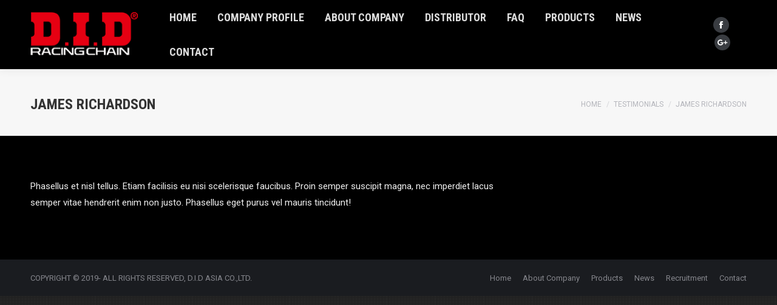

--- FILE ---
content_type: text/html; charset=UTF-8
request_url: http://www.didasia.co.th/dt_testimonials/james-richardson/
body_size: 10083
content:
<!DOCTYPE html>
<!--[if !(IE 6) | !(IE 7) | !(IE 8)  ]><!-->
<html lang="en-US" class="no-js">
<!--<![endif]-->
<head>
	<meta charset="UTF-8" />
		<meta name="viewport" content="width=device-width, initial-scale=1, maximum-scale=1, user-scalable=0">
		<meta name="theme-color" content="#e1474d"/>	<link rel="profile" href="http://gmpg.org/xfn/11" />
	        <script type="text/javascript">
            if (/Android|webOS|iPhone|iPad|iPod|BlackBerry|IEMobile|Opera Mini/i.test(navigator.userAgent)) {
                var originalAddEventListener = EventTarget.prototype.addEventListener,
                    oldWidth = window.innerWidth;

                EventTarget.prototype.addEventListener = function (eventName, eventHandler, useCapture) {
                    if (eventName === "resize") {
                        originalAddEventListener.call(this, eventName, function (event) {
                            if (oldWidth === window.innerWidth) {
                                return;
                            }
                            else if (oldWidth !== window.innerWidth) {
                                oldWidth = window.innerWidth;
                            }
                            if (eventHandler.handleEvent) {
                                eventHandler.handleEvent.call(this, event);
                            }
                            else {
                                eventHandler.call(this, event);
                            };
                        }, useCapture);
                    }
                    else {
                        originalAddEventListener.call(this, eventName, eventHandler, useCapture);
                    };
                };
            };
        </script>
		<title>James Richardson &#8211; D.I.D ASIA CO.,LTD.</title>
<meta name='robots' content='max-image-preview:large' />
<link rel='dns-prefetch' href='//cdnjs.cloudflare.com' />
<link rel='dns-prefetch' href='//www.google.com' />
<link rel='dns-prefetch' href='//fonts.googleapis.com' />
<link rel='dns-prefetch' href='//s.w.org' />
<link rel="alternate" type="application/rss+xml" title="D.I.D ASIA CO.,LTD. &raquo; Feed" href="http://www.didasia.co.th/feed/" />
<link rel="alternate" type="application/rss+xml" title="D.I.D ASIA CO.,LTD. &raquo; Comments Feed" href="http://www.didasia.co.th/comments/feed/" />
		<script type="text/javascript">
			window._wpemojiSettings = {"baseUrl":"https:\/\/s.w.org\/images\/core\/emoji\/13.1.0\/72x72\/","ext":".png","svgUrl":"https:\/\/s.w.org\/images\/core\/emoji\/13.1.0\/svg\/","svgExt":".svg","source":{"concatemoji":"http:\/\/www.didasia.co.th\/wp-includes\/js\/wp-emoji-release.min.js?ver=5.8.12"}};
			!function(e,a,t){var n,r,o,i=a.createElement("canvas"),p=i.getContext&&i.getContext("2d");function s(e,t){var a=String.fromCharCode;p.clearRect(0,0,i.width,i.height),p.fillText(a.apply(this,e),0,0);e=i.toDataURL();return p.clearRect(0,0,i.width,i.height),p.fillText(a.apply(this,t),0,0),e===i.toDataURL()}function c(e){var t=a.createElement("script");t.src=e,t.defer=t.type="text/javascript",a.getElementsByTagName("head")[0].appendChild(t)}for(o=Array("flag","emoji"),t.supports={everything:!0,everythingExceptFlag:!0},r=0;r<o.length;r++)t.supports[o[r]]=function(e){if(!p||!p.fillText)return!1;switch(p.textBaseline="top",p.font="600 32px Arial",e){case"flag":return s([127987,65039,8205,9895,65039],[127987,65039,8203,9895,65039])?!1:!s([55356,56826,55356,56819],[55356,56826,8203,55356,56819])&&!s([55356,57332,56128,56423,56128,56418,56128,56421,56128,56430,56128,56423,56128,56447],[55356,57332,8203,56128,56423,8203,56128,56418,8203,56128,56421,8203,56128,56430,8203,56128,56423,8203,56128,56447]);case"emoji":return!s([10084,65039,8205,55357,56613],[10084,65039,8203,55357,56613])}return!1}(o[r]),t.supports.everything=t.supports.everything&&t.supports[o[r]],"flag"!==o[r]&&(t.supports.everythingExceptFlag=t.supports.everythingExceptFlag&&t.supports[o[r]]);t.supports.everythingExceptFlag=t.supports.everythingExceptFlag&&!t.supports.flag,t.DOMReady=!1,t.readyCallback=function(){t.DOMReady=!0},t.supports.everything||(n=function(){t.readyCallback()},a.addEventListener?(a.addEventListener("DOMContentLoaded",n,!1),e.addEventListener("load",n,!1)):(e.attachEvent("onload",n),a.attachEvent("onreadystatechange",function(){"complete"===a.readyState&&t.readyCallback()})),(n=t.source||{}).concatemoji?c(n.concatemoji):n.wpemoji&&n.twemoji&&(c(n.twemoji),c(n.wpemoji)))}(window,document,window._wpemojiSettings);
		</script>
		<style type="text/css">
img.wp-smiley,
img.emoji {
	display: inline !important;
	border: none !important;
	box-shadow: none !important;
	height: 1em !important;
	width: 1em !important;
	margin: 0 .07em !important;
	vertical-align: -0.1em !important;
	background: none !important;
	padding: 0 !important;
}
</style>
	<link rel='stylesheet' id='wp-block-library-css'  href='http://www.didasia.co.th/wp-includes/css/dist/block-library/style.min.css?ver=5.8.12' type='text/css' media='all' />
<style id='wp-block-library-theme-inline-css' type='text/css'>
#start-resizable-editor-section{display:none}.wp-block-audio figcaption{color:#555;font-size:13px;text-align:center}.is-dark-theme .wp-block-audio figcaption{color:hsla(0,0%,100%,.65)}.wp-block-code{font-family:Menlo,Consolas,monaco,monospace;color:#1e1e1e;padding:.8em 1em;border:1px solid #ddd;border-radius:4px}.wp-block-embed figcaption{color:#555;font-size:13px;text-align:center}.is-dark-theme .wp-block-embed figcaption{color:hsla(0,0%,100%,.65)}.blocks-gallery-caption{color:#555;font-size:13px;text-align:center}.is-dark-theme .blocks-gallery-caption{color:hsla(0,0%,100%,.65)}.wp-block-image figcaption{color:#555;font-size:13px;text-align:center}.is-dark-theme .wp-block-image figcaption{color:hsla(0,0%,100%,.65)}.wp-block-pullquote{border-top:4px solid;border-bottom:4px solid;margin-bottom:1.75em;color:currentColor}.wp-block-pullquote__citation,.wp-block-pullquote cite,.wp-block-pullquote footer{color:currentColor;text-transform:uppercase;font-size:.8125em;font-style:normal}.wp-block-quote{border-left:.25em solid;margin:0 0 1.75em;padding-left:1em}.wp-block-quote cite,.wp-block-quote footer{color:currentColor;font-size:.8125em;position:relative;font-style:normal}.wp-block-quote.has-text-align-right{border-left:none;border-right:.25em solid;padding-left:0;padding-right:1em}.wp-block-quote.has-text-align-center{border:none;padding-left:0}.wp-block-quote.is-large,.wp-block-quote.is-style-large{border:none}.wp-block-search .wp-block-search__label{font-weight:700}.wp-block-group.has-background{padding:1.25em 2.375em;margin-top:0;margin-bottom:0}.wp-block-separator{border:none;border-bottom:2px solid;margin-left:auto;margin-right:auto;opacity:.4}.wp-block-separator:not(.is-style-wide):not(.is-style-dots){width:100px}.wp-block-separator.has-background:not(.is-style-dots){border-bottom:none;height:1px}.wp-block-separator.has-background:not(.is-style-wide):not(.is-style-dots){height:2px}.wp-block-table thead{border-bottom:3px solid}.wp-block-table tfoot{border-top:3px solid}.wp-block-table td,.wp-block-table th{padding:.5em;border:1px solid;word-break:normal}.wp-block-table figcaption{color:#555;font-size:13px;text-align:center}.is-dark-theme .wp-block-table figcaption{color:hsla(0,0%,100%,.65)}.wp-block-video figcaption{color:#555;font-size:13px;text-align:center}.is-dark-theme .wp-block-video figcaption{color:hsla(0,0%,100%,.65)}.wp-block-template-part.has-background{padding:1.25em 2.375em;margin-top:0;margin-bottom:0}#end-resizable-editor-section{display:none}
</style>
<link rel='stylesheet' id='contact-form-7-css'  href='http://www.didasia.co.th/wp-content/plugins/contact-form-7/includes/css/styles.css?ver=5.1.3' type='text/css' media='all' />
<link rel='stylesheet' id='go-pricing-styles-css'  href='http://www.didasia.co.th/wp-content/plugins/go_pricing/assets/css/go_pricing_styles.css?ver=3.3.13' type='text/css' media='all' />
<link rel='stylesheet' id='rs-plugin-settings-css'  href='http://www.didasia.co.th/wp-content/plugins/revslider/public/assets/css/settings.css?ver=5.4.8.3' type='text/css' media='all' />
<style id='rs-plugin-settings-inline-css' type='text/css'>
#rs-demo-id {}
</style>
<link rel='stylesheet' id='the7-Defaults-css'  href='http://www.didasia.co.th/wp-content/uploads/smile_fonts/Defaults/Defaults.css?ver=5.8.12' type='text/css' media='all' />
<!--[if lt IE 9]>
<link rel='stylesheet' id='vc_lte_ie9-css'  href='http://www.didasia.co.th/wp-content/plugins/js_composer/assets/css/vc_lte_ie9.min.css?ver=6.0.2' type='text/css' media='screen' />
<![endif]-->
<link rel='stylesheet' id='dt-web-fonts-css'  href='//fonts.googleapis.com/css?family=Roboto%3A400%2C600%2C700%7CRoboto+Condensed%3A400%2C600%2C700&#038;ver=7.6.3.1' type='text/css' media='all' />
<link rel='stylesheet' id='dt-main-css'  href='http://www.didasia.co.th/wp-content/themes/dt-the7/css/main.min.css?ver=7.6.3.1' type='text/css' media='all' />
<style id='dt-main-inline-css' type='text/css'>
body #load {
  display: block;
  height: 100%;
  overflow: hidden;
  position: fixed;
  width: 100%;
  z-index: 9901;
  opacity: 1;
  visibility: visible;
  -webkit-transition: all .35s ease-out;
  transition: all .35s ease-out;
}
.load-wrap {
  width: 100%;
  height: 100%;
  background-position: center center;
  background-repeat: no-repeat;
  text-align: center;
}
.load-wrap > svg {
  position: absolute;
  top: 50%;
  left: 50%;
  -ms-transform: translate(-50%,-50%);
  -webkit-transform: translate(-50%,-50%);
  transform: translate(-50%,-50%);
}
#load {
  background-color: #ffffff;
}
.uil-default rect:not(.bk) {
  fill: rgba(97,98,103,0.4);
}
.uil-ring > path {
  fill: rgba(97,98,103,0.4);
}
.ring-loader .circle {
  fill: rgba(97,98,103,0.4);
}
.ring-loader .moving-circle {
  fill: #616267;
}
.uil-hourglass .glass {
  stroke: #616267;
}
.uil-hourglass .sand {
  fill: rgba(97,98,103,0.4);
}
.spinner-loader .load-wrap {
  background-image: url("data:image/svg+xml,%3Csvg width='75px' height='75px' xmlns='http://www.w3.org/2000/svg' viewBox='0 0 100 100' preserveAspectRatio='xMidYMid' class='uil-default'%3E%3Crect x='0' y='0' width='100' height='100' fill='none' class='bk'%3E%3C/rect%3E%3Crect  x='46.5' y='40' width='7' height='20' rx='5' ry='5' fill='rgba%2897%2C98%2C103%2C0.4%29' transform='rotate(0 50 50) translate(0 -30)'%3E  %3Canimate attributeName='opacity' from='1' to='0' dur='1s' begin='0s' repeatCount='indefinite'/%3E%3C/rect%3E%3Crect  x='46.5' y='40' width='7' height='20' rx='5' ry='5' fill='rgba%2897%2C98%2C103%2C0.4%29' transform='rotate(30 50 50) translate(0 -30)'%3E  %3Canimate attributeName='opacity' from='1' to='0' dur='1s' begin='0.08333333333333333s' repeatCount='indefinite'/%3E%3C/rect%3E%3Crect  x='46.5' y='40' width='7' height='20' rx='5' ry='5' fill='rgba%2897%2C98%2C103%2C0.4%29' transform='rotate(60 50 50) translate(0 -30)'%3E  %3Canimate attributeName='opacity' from='1' to='0' dur='1s' begin='0.16666666666666666s' repeatCount='indefinite'/%3E%3C/rect%3E%3Crect  x='46.5' y='40' width='7' height='20' rx='5' ry='5' fill='rgba%2897%2C98%2C103%2C0.4%29' transform='rotate(90 50 50) translate(0 -30)'%3E  %3Canimate attributeName='opacity' from='1' to='0' dur='1s' begin='0.25s' repeatCount='indefinite'/%3E%3C/rect%3E%3Crect  x='46.5' y='40' width='7' height='20' rx='5' ry='5' fill='rgba%2897%2C98%2C103%2C0.4%29' transform='rotate(120 50 50) translate(0 -30)'%3E  %3Canimate attributeName='opacity' from='1' to='0' dur='1s' begin='0.3333333333333333s' repeatCount='indefinite'/%3E%3C/rect%3E%3Crect  x='46.5' y='40' width='7' height='20' rx='5' ry='5' fill='rgba%2897%2C98%2C103%2C0.4%29' transform='rotate(150 50 50) translate(0 -30)'%3E  %3Canimate attributeName='opacity' from='1' to='0' dur='1s' begin='0.4166666666666667s' repeatCount='indefinite'/%3E%3C/rect%3E%3Crect  x='46.5' y='40' width='7' height='20' rx='5' ry='5' fill='rgba%2897%2C98%2C103%2C0.4%29' transform='rotate(180 50 50) translate(0 -30)'%3E  %3Canimate attributeName='opacity' from='1' to='0' dur='1s' begin='0.5s' repeatCount='indefinite'/%3E%3C/rect%3E%3Crect  x='46.5' y='40' width='7' height='20' rx='5' ry='5' fill='rgba%2897%2C98%2C103%2C0.4%29' transform='rotate(210 50 50) translate(0 -30)'%3E  %3Canimate attributeName='opacity' from='1' to='0' dur='1s' begin='0.5833333333333334s' repeatCount='indefinite'/%3E%3C/rect%3E%3Crect  x='46.5' y='40' width='7' height='20' rx='5' ry='5' fill='rgba%2897%2C98%2C103%2C0.4%29' transform='rotate(240 50 50) translate(0 -30)'%3E  %3Canimate attributeName='opacity' from='1' to='0' dur='1s' begin='0.6666666666666666s' repeatCount='indefinite'/%3E%3C/rect%3E%3Crect  x='46.5' y='40' width='7' height='20' rx='5' ry='5' fill='rgba%2897%2C98%2C103%2C0.4%29' transform='rotate(270 50 50) translate(0 -30)'%3E  %3Canimate attributeName='opacity' from='1' to='0' dur='1s' begin='0.75s' repeatCount='indefinite'/%3E%3C/rect%3E%3Crect  x='46.5' y='40' width='7' height='20' rx='5' ry='5' fill='rgba%2897%2C98%2C103%2C0.4%29' transform='rotate(300 50 50) translate(0 -30)'%3E  %3Canimate attributeName='opacity' from='1' to='0' dur='1s' begin='0.8333333333333334s' repeatCount='indefinite'/%3E%3C/rect%3E%3Crect  x='46.5' y='40' width='7' height='20' rx='5' ry='5' fill='rgba%2897%2C98%2C103%2C0.4%29' transform='rotate(330 50 50) translate(0 -30)'%3E  %3Canimate attributeName='opacity' from='1' to='0' dur='1s' begin='0.9166666666666666s' repeatCount='indefinite'/%3E%3C/rect%3E%3C/svg%3E");
}
.ring-loader .load-wrap {
  background-image: url("data:image/svg+xml,%3Csvg xmlns='http://www.w3.org/2000/svg' viewBox='0 0 32 32' width='72' height='72' fill='rgba%2897%2C98%2C103%2C0.4%29'%3E   %3Cpath opacity='.25' d='M16 0 A16 16 0 0 0 16 32 A16 16 0 0 0 16 0 M16 4 A12 12 0 0 1 16 28 A12 12 0 0 1 16 4'/%3E   %3Cpath d='M16 0 A16 16 0 0 1 32 16 L28 16 A12 12 0 0 0 16 4z'%3E     %3CanimateTransform attributeName='transform' type='rotate' from='0 16 16' to='360 16 16' dur='0.8s' repeatCount='indefinite' /%3E   %3C/path%3E %3C/svg%3E");
}
.hourglass-loader .load-wrap {
  background-image: url("data:image/svg+xml,%3Csvg xmlns='http://www.w3.org/2000/svg' viewBox='0 0 32 32' width='72' height='72' fill='rgba%2897%2C98%2C103%2C0.4%29'%3E   %3Cpath transform='translate(2)' d='M0 12 V20 H4 V12z'%3E      %3Canimate attributeName='d' values='M0 12 V20 H4 V12z; M0 4 V28 H4 V4z; M0 12 V20 H4 V12z; M0 12 V20 H4 V12z' dur='1.2s' repeatCount='indefinite' begin='0' keytimes='0;.2;.5;1' keySplines='0.2 0.2 0.4 0.8;0.2 0.6 0.4 0.8;0.2 0.8 0.4 0.8' calcMode='spline'  /%3E   %3C/path%3E   %3Cpath transform='translate(8)' d='M0 12 V20 H4 V12z'%3E     %3Canimate attributeName='d' values='M0 12 V20 H4 V12z; M0 4 V28 H4 V4z; M0 12 V20 H4 V12z; M0 12 V20 H4 V12z' dur='1.2s' repeatCount='indefinite' begin='0.2' keytimes='0;.2;.5;1' keySplines='0.2 0.2 0.4 0.8;0.2 0.6 0.4 0.8;0.2 0.8 0.4 0.8' calcMode='spline'  /%3E   %3C/path%3E   %3Cpath transform='translate(14)' d='M0 12 V20 H4 V12z'%3E     %3Canimate attributeName='d' values='M0 12 V20 H4 V12z; M0 4 V28 H4 V4z; M0 12 V20 H4 V12z; M0 12 V20 H4 V12z' dur='1.2s' repeatCount='indefinite' begin='0.4' keytimes='0;.2;.5;1' keySplines='0.2 0.2 0.4 0.8;0.2 0.6 0.4 0.8;0.2 0.8 0.4 0.8' calcMode='spline' /%3E   %3C/path%3E   %3Cpath transform='translate(20)' d='M0 12 V20 H4 V12z'%3E     %3Canimate attributeName='d' values='M0 12 V20 H4 V12z; M0 4 V28 H4 V4z; M0 12 V20 H4 V12z; M0 12 V20 H4 V12z' dur='1.2s' repeatCount='indefinite' begin='0.6' keytimes='0;.2;.5;1' keySplines='0.2 0.2 0.4 0.8;0.2 0.6 0.4 0.8;0.2 0.8 0.4 0.8' calcMode='spline' /%3E   %3C/path%3E   %3Cpath transform='translate(26)' d='M0 12 V20 H4 V12z'%3E     %3Canimate attributeName='d' values='M0 12 V20 H4 V12z; M0 4 V28 H4 V4z; M0 12 V20 H4 V12z; M0 12 V20 H4 V12z' dur='1.2s' repeatCount='indefinite' begin='0.8' keytimes='0;.2;.5;1' keySplines='0.2 0.2 0.4 0.8;0.2 0.6 0.4 0.8;0.2 0.8 0.4 0.8' calcMode='spline' /%3E   %3C/path%3E %3C/svg%3E");
}

</style>
<link rel='stylesheet' id='dt-awsome-fonts-back-css'  href='http://www.didasia.co.th/wp-content/themes/dt-the7/fonts/FontAwesome/back-compat.min.css?ver=7.6.3.1' type='text/css' media='all' />
<link rel='stylesheet' id='dt-awsome-fonts-css'  href='http://www.didasia.co.th/wp-content/themes/dt-the7/fonts/FontAwesome/css/all.min.css?ver=7.6.3.1' type='text/css' media='all' />
<link rel='stylesheet' id='dt-fontello-css'  href='http://www.didasia.co.th/wp-content/themes/dt-the7/fonts/fontello/css/fontello.min.css?ver=7.6.3.1' type='text/css' media='all' />
<link rel='stylesheet' id='the7pt-static-css'  href='http://www.didasia.co.th/wp-content/plugins/dt-the7-core/assets/css/post-type.min.css?ver=7.6.3.1' type='text/css' media='all' />
<link rel='stylesheet' id='dt-custom-css'  href='http://www.didasia.co.th/wp-content/uploads/the7-css/custom.css?ver=29de94a7e219' type='text/css' media='all' />
<link rel='stylesheet' id='dt-media-css'  href='http://www.didasia.co.th/wp-content/uploads/the7-css/media.css?ver=29de94a7e219' type='text/css' media='all' />
<link rel='stylesheet' id='the7-mega-menu-css'  href='http://www.didasia.co.th/wp-content/uploads/the7-css/mega-menu.css?ver=29de94a7e219' type='text/css' media='all' />
<link rel='stylesheet' id='the7-elements-albums-portfolio-css'  href='http://www.didasia.co.th/wp-content/uploads/the7-css/the7-elements-albums-portfolio.css?ver=29de94a7e219' type='text/css' media='all' />
<link rel='stylesheet' id='the7-elements-css'  href='http://www.didasia.co.th/wp-content/uploads/the7-css/post-type-dynamic.css?ver=29de94a7e219' type='text/css' media='all' />
<link rel='stylesheet' id='style-css'  href='http://www.didasia.co.th/wp-content/themes/dt-the7/style.css?ver=7.6.3.1' type='text/css' media='all' />
<script type='text/javascript' id='jquery-core-js-extra'>
/* <![CDATA[ */
var slide_in = {"demo_dir":"http:\/\/www.didasia.co.th\/wp-content\/plugins\/convertplug\/modules\/slide_in\/assets\/demos"};
/* ]]> */
</script>
<script type='text/javascript' src='http://www.didasia.co.th/wp-includes/js/jquery/jquery.min.js?ver=3.6.0' id='jquery-core-js'></script>
<script type='text/javascript' src='http://www.didasia.co.th/wp-includes/js/jquery/jquery-migrate.min.js?ver=3.3.2' id='jquery-migrate-js'></script>
<script type='text/javascript' id='gw-tweenmax-js-before'>
var oldGS=window.GreenSockGlobals,oldGSQueue=window._gsQueue,oldGSDefine=window._gsDefine;window._gsDefine=null;delete(window._gsDefine);var gwGS=window.GreenSockGlobals={};
</script>
<script type='text/javascript' src='https://cdnjs.cloudflare.com/ajax/libs/gsap/1.11.2/TweenMax.min.js' id='gw-tweenmax-js'></script>
<script type='text/javascript' id='gw-tweenmax-js-after'>
try{window.GreenSockGlobals=null;window._gsQueue=null;window._gsDefine=null;delete(window.GreenSockGlobals);delete(window._gsQueue);delete(window._gsDefine);window.GreenSockGlobals=oldGS;window._gsQueue=oldGSQueue;window._gsDefine=oldGSDefine;}catch(e){}
</script>
<script type='text/javascript' src='http://www.didasia.co.th/wp-content/plugins/revslider/public/assets/js/jquery.themepunch.tools.min.js?ver=5.4.8.3' id='tp-tools-js'></script>
<script type='text/javascript' src='http://www.didasia.co.th/wp-content/plugins/revslider/public/assets/js/jquery.themepunch.revolution.min.js?ver=5.4.8.3' id='revmin-js'></script>
<script type='text/javascript' id='dt-above-fold-js-extra'>
/* <![CDATA[ */
var dtLocal = {"themeUrl":"http:\/\/www.didasia.co.th\/wp-content\/themes\/dt-the7","passText":"To view this protected post, enter the password below:","moreButtonText":{"loading":"Loading...","loadMore":"Load more"},"postID":"72","ajaxurl":"http:\/\/www.didasia.co.th\/wp-admin\/admin-ajax.php","contactMessages":{"required":"One or more fields have an error. Please check and try again.","terms":"Please accept the privacy policy."},"ajaxNonce":"db8bc4db68","pageData":"","themeSettings":{"smoothScroll":"off","lazyLoading":false,"accentColor":{"mode":"solid","color":"#e1474d"},"desktopHeader":{"height":110},"floatingHeader":{"showAfter":150,"showMenu":true,"height":70,"logo":{"showLogo":true,"html":"<img class=\" preload-me\" src=\"http:\/\/www.didasia.co.th\/wp-content\/uploads\/2019\/02\/logo_white_180x50.png\" srcset=\"http:\/\/www.didasia.co.th\/wp-content\/uploads\/2019\/02\/logo_white_180x50.png 180w, http:\/\/www.didasia.co.th\/wp-content\/uploads\/2019\/02\/logo_white.png 753w\" width=\"180\" height=\"50\"   sizes=\"180px\" alt=\"D.I.D ASIA CO.,LTD.\" \/>","url":"http:\/\/www.didasia.co.th\/"}},"topLine":{"floatingTopLine":{"logo":{"showLogo":false,"html":""}}},"mobileHeader":{"firstSwitchPoint":1150,"secondSwitchPoint":990,"firstSwitchPointHeight":70,"secondSwitchPointHeight":70},"stickyMobileHeaderFirstSwitch":{"logo":{"html":"<img class=\" preload-me\" src=\"http:\/\/www.didasia.co.th\/wp-content\/uploads\/2019\/02\/logo_white_120x50.png\" srcset=\"http:\/\/www.didasia.co.th\/wp-content\/uploads\/2019\/02\/logo_white_120x50.png 120w, http:\/\/www.didasia.co.th\/wp-content\/uploads\/2019\/02\/logo_white.png 753w\" width=\"120\" height=\"50\"   sizes=\"120px\" alt=\"D.I.D ASIA CO.,LTD.\" \/>"}},"stickyMobileHeaderSecondSwitch":{"logo":{"html":"<img class=\" preload-me\" src=\"http:\/\/www.didasia.co.th\/wp-content\/uploads\/2019\/02\/logo_white_120x50.png\" srcset=\"http:\/\/www.didasia.co.th\/wp-content\/uploads\/2019\/02\/logo_white_120x50.png 120w, http:\/\/www.didasia.co.th\/wp-content\/uploads\/2019\/02\/logo_white.png 753w\" width=\"120\" height=\"50\"   sizes=\"120px\" alt=\"D.I.D ASIA CO.,LTD.\" \/>"}},"content":{"textColor":"#efefef","headerColor":"#efefef"},"sidebar":{"switchPoint":990},"boxedWidth":"1340px","stripes":{"stripe1":{"textColor":"#72777d","headerColor":"#3c3e45"},"stripe2":{"textColor":"#f4f4f5","headerColor":"#f4f4f5"},"stripe3":{"textColor":"#ffffff","headerColor":"#ffffff"}}},"VCMobileScreenWidth":"778"};
var dtShare = {"shareButtonText":{"facebook":"Share on Facebook","twitter":"Tweet","pinterest":"Pin it","linkedin":"Share on Linkedin","whatsapp":"Share on Whatsapp","google":"Share on Google Plus"},"overlayOpacity":"85"};
/* ]]> */
</script>
<script type='text/javascript' src='http://www.didasia.co.th/wp-content/themes/dt-the7/js/above-the-fold.min.js?ver=7.6.3.1' id='dt-above-fold-js'></script>
<link rel="https://api.w.org/" href="http://www.didasia.co.th/wp-json/" /><link rel="alternate" type="application/json" href="http://www.didasia.co.th/wp-json/wp/v2/dt_testimonials/72" /><link rel="EditURI" type="application/rsd+xml" title="RSD" href="http://www.didasia.co.th/xmlrpc.php?rsd" />
<link rel="wlwmanifest" type="application/wlwmanifest+xml" href="http://www.didasia.co.th/wp-includes/wlwmanifest.xml" /> 
<meta name="generator" content="WordPress 5.8.12" />
<link rel="canonical" href="http://www.didasia.co.th/dt_testimonials/james-richardson/" />
<link rel='shortlink' href='http://www.didasia.co.th/?p=72' />
<link rel="alternate" type="application/json+oembed" href="http://www.didasia.co.th/wp-json/oembed/1.0/embed?url=http%3A%2F%2Fwww.didasia.co.th%2Fdt_testimonials%2Fjames-richardson%2F" />
<link rel="alternate" type="text/xml+oembed" href="http://www.didasia.co.th/wp-json/oembed/1.0/embed?url=http%3A%2F%2Fwww.didasia.co.th%2Fdt_testimonials%2Fjames-richardson%2F&#038;format=xml" />
<script type='text/javascript'>
				jQuery(document).ready(function($) {
				var ult_smooth_speed = 480;
				var ult_smooth_step = 80;
				$('html').attr('data-ult_smooth_speed',ult_smooth_speed).attr('data-ult_smooth_step',ult_smooth_step);
				});
			</script><meta property="og:site_name" content="D.I.D ASIA CO.,LTD." />
<meta property="og:title" content="James Richardson" />
<meta property="og:description" content="Phasellus et nisl tellus. Etiam facilisis eu nisi scelerisque faucibus. Proin semper suscipit magna, nec imperdiet lacus semper vitae hendrerit enim non justo. Phasellus eget purus vel mauris tincidunt!" />
<meta property="og:image" content="http://www.didasia.co.th/wp-content/uploads/2014/03/noimage-1.jpg" />
<meta property="og:url" content="http://www.didasia.co.th/dt_testimonials/james-richardson/" />
<meta property="og:type" content="article" />
<style type="text/css">.recentcomments a{display:inline !important;padding:0 !important;margin:0 !important;}</style><meta name="generator" content="Powered by WPBakery Page Builder - drag and drop page builder for WordPress."/>
<meta name="generator" content="Powered by Slider Revolution 5.4.8.3 - responsive, Mobile-Friendly Slider Plugin for WordPress with comfortable drag and drop interface." />
<script type="text/javascript">
document.addEventListener("DOMContentLoaded", function(event) { 
	var load = document.getElementById("load");
	
	if(!load.classList.contains('loader-removed')){
		var removeLoading = setTimeout(function() {
			load.className += " loader-removed";
		}, 300);
	}
});
</script>
<script type="text/javascript">function setREVStartSize(e){									
						try{ e.c=jQuery(e.c);var i=jQuery(window).width(),t=9999,r=0,n=0,l=0,f=0,s=0,h=0;
							if(e.responsiveLevels&&(jQuery.each(e.responsiveLevels,function(e,f){f>i&&(t=r=f,l=e),i>f&&f>r&&(r=f,n=e)}),t>r&&(l=n)),f=e.gridheight[l]||e.gridheight[0]||e.gridheight,s=e.gridwidth[l]||e.gridwidth[0]||e.gridwidth,h=i/s,h=h>1?1:h,f=Math.round(h*f),"fullscreen"==e.sliderLayout){var u=(e.c.width(),jQuery(window).height());if(void 0!=e.fullScreenOffsetContainer){var c=e.fullScreenOffsetContainer.split(",");if (c) jQuery.each(c,function(e,i){u=jQuery(i).length>0?u-jQuery(i).outerHeight(!0):u}),e.fullScreenOffset.split("%").length>1&&void 0!=e.fullScreenOffset&&e.fullScreenOffset.length>0?u-=jQuery(window).height()*parseInt(e.fullScreenOffset,0)/100:void 0!=e.fullScreenOffset&&e.fullScreenOffset.length>0&&(u-=parseInt(e.fullScreenOffset,0))}f=u}else void 0!=e.minHeight&&f<e.minHeight&&(f=e.minHeight);e.c.closest(".rev_slider_wrapper").css({height:f})					
						}catch(d){console.log("Failure at Presize of Slider:"+d)}						
					};</script>
		<style type="text/css" id="wp-custom-css">
			.grecaptcha-badge {
    opacity: 0;
}		</style>
		<noscript><style type="text/css"> .wpb_animate_when_almost_visible { opacity: 1; }</style></noscript></head>
<body class="dt_testimonials-template-default single single-dt_testimonials postid-72 wp-embed-responsive the7-core-ver-2.0.6 no-comments dt-responsive-on srcset-enabled btn-flat custom-btn-color custom-btn-hover-color phantom-fade phantom-shadow-decoration phantom-custom-logo-on floating-mobile-menu-icon top-header first-switch-logo-left first-switch-menu-right second-switch-logo-left second-switch-menu-right right-mobile-menu layzr-loading-on popup-message-style dt-fa-compatibility the7-ver-7.6.3.1 wpb-js-composer js-comp-ver-6.0.2 vc_responsive">
<!-- The7 7.6.3.1 -->
<div id="load" class="ring-loader">
	<div class="load-wrap"></div>
</div>
<div id="page" >
	<a class="skip-link screen-reader-text" href="#content">Skip to content</a>

<div class="masthead inline-header left widgets shadow-decoration small-mobile-menu-icon dt-parent-menu-clickable show-device-logo show-mobile-logo"  role="banner">

	<div class="top-bar top-bar-empty top-bar-line-hide">
	<div class="top-bar-bg" ></div>
	<div class="mini-widgets left-widgets"></div><div class="mini-widgets right-widgets"></div></div>

	<header class="header-bar">

		<div class="branding">
	<div id="site-title" class="assistive-text">D.I.D ASIA CO.,LTD.</div>
	<div id="site-description" class="assistive-text">The drive chain for motorcycle, which is always used under server conditions, is required superior performance approved by motorcycle manufactures.</div>
	<a class="" href="http://www.didasia.co.th/"><img class=" preload-me" src="http://www.didasia.co.th/wp-content/uploads/2019/03/logo_white180x76.png" srcset="http://www.didasia.co.th/wp-content/uploads/2019/03/logo_white180x76.png 180w, http://www.didasia.co.th/wp-content/uploads/2019/02/logo_white.png 753w" width="180" height="76"   sizes="180px" alt="D.I.D ASIA CO.,LTD." /><img class="mobile-logo preload-me" src="http://www.didasia.co.th/wp-content/uploads/2019/02/logo_white_120x50.png" srcset="http://www.didasia.co.th/wp-content/uploads/2019/02/logo_white_120x50.png 120w, http://www.didasia.co.th/wp-content/uploads/2019/02/logo_white.png 753w" width="120" height="50"   sizes="120px" alt="D.I.D ASIA CO.,LTD." /></a></div>

		<ul id="primary-menu" class="main-nav bg-outline-decoration hover-bg-decoration active-bg-decoration" role="navigation"><li class="menu-item page_item page-item-834 first"><a  href='http://www.didasia.co.th/'><span class="menu-item-text"><span class="menu-text">Home</span></span></a></li><li class="menu-item page_item page-item-16425"><a  href='http://www.didasia.co.th/company-profile/'><span class="menu-item-text"><span class="menu-text">COMPANY PROFILE</span></span></a></li><li class="menu-item page_item page-item-835 page_item_has_children has-children"><a  href='http://www.didasia.co.th/about-company/'><span class="menu-item-text"><span class="menu-text">About Company</span></span></a><ul class="sub-nav level-arrows-on"><li class="menu-item page_item page-item-15699 first"><a  href='http://www.didasia.co.th/about-company/global-network/'><span class="menu-item-text"><span class="menu-text">GLOBAL NETWORK</span></span></a></li></ul></li><li class="menu-item page_item page-item-16329"><a  href='http://www.didasia.co.th/distributor-2/'><span class="menu-item-text"><span class="menu-text">DISTRIBUTOR</span></span></a></li><li class="menu-item page_item page-item-16097"><a  href='http://www.didasia.co.th/faq/'><span class="menu-item-text"><span class="menu-text">FAQ</span></span></a></li><li class="menu-item page_item page-item-16297"><a  href='http://www.didasia.co.th/products/'><span class="menu-item-text"><span class="menu-text">Products</span></span></a></li><li class="menu-item page_item page-item-16275"><a  href='http://www.didasia.co.th/news-2/'><span class="menu-item-text"><span class="menu-text">News</span></span></a></li><li class="menu-item page_item page-item-16315"><a  href='http://www.didasia.co.th/contact-2/'><span class="menu-item-text"><span class="menu-text">Contact</span></span></a></li></ul>
		<div class="mini-widgets"><div class="soc-ico show-on-desktop in-top-bar-right in-menu-second-switch custom-bg disabled-border border-off hover-accent-bg hover-disabled-border  hover-border-off"><a title="Facebook" href="https://www.facebook.com/didasiaofficial/" target="_blank" class="facebook"><span class="soc-font-icon"></span><span class="screen-reader-text">Facebook</span></a><a title="Google+" href="https://goo.gl/maps/DgovW6Q41HR2" target="_blank" class="google"><span class="soc-font-icon"></span><span class="screen-reader-text">Google+</span></a></div></div>
	</header>

</div>
<div class='dt-close-mobile-menu-icon'><span></span></div>
<div class='dt-mobile-header'>
	<ul id="mobile-menu" class="mobile-main-nav" role="navigation">
		<li class="menu-item page_item page-item-834 first"><a  href='http://www.didasia.co.th/'><span class="menu-item-text"><span class="menu-text">Home</span></span></a></li><li class="menu-item page_item page-item-16425"><a  href='http://www.didasia.co.th/company-profile/'><span class="menu-item-text"><span class="menu-text">COMPANY PROFILE</span></span></a></li><li class="menu-item page_item page-item-835 page_item_has_children has-children"><a  href='http://www.didasia.co.th/about-company/'><span class="menu-item-text"><span class="menu-text">About Company</span></span></a><ul class="sub-nav level-arrows-on"><li class="menu-item page_item page-item-15699 first"><a  href='http://www.didasia.co.th/about-company/global-network/'><span class="menu-item-text"><span class="menu-text">GLOBAL NETWORK</span></span></a></li></ul></li><li class="menu-item page_item page-item-16329"><a  href='http://www.didasia.co.th/distributor-2/'><span class="menu-item-text"><span class="menu-text">DISTRIBUTOR</span></span></a></li><li class="menu-item page_item page-item-16097"><a  href='http://www.didasia.co.th/faq/'><span class="menu-item-text"><span class="menu-text">FAQ</span></span></a></li><li class="menu-item page_item page-item-16297"><a  href='http://www.didasia.co.th/products/'><span class="menu-item-text"><span class="menu-text">Products</span></span></a></li><li class="menu-item page_item page-item-16275"><a  href='http://www.didasia.co.th/news-2/'><span class="menu-item-text"><span class="menu-text">News</span></span></a></li><li class="menu-item page_item page-item-16315"><a  href='http://www.didasia.co.th/contact-2/'><span class="menu-item-text"><span class="menu-text">Contact</span></span></a></li>	</ul>
	<div class='mobile-mini-widgets-in-menu'></div>
</div>


		<div class="page-title title-left solid-bg breadcrumbs-mobile-off page-title-responsive-enabled">
			<div class="wf-wrap">

				<div class="page-title-head hgroup"><h1 class="entry-title">James Richardson</h1></div><div class="page-title-breadcrumbs"><div class="assistive-text">You are here:</div><ol class="breadcrumbs text-small" xmlns:v="http://rdf.data-vocabulary.org/#"><li typeof="v:Breadcrumb"><a rel="v:url" property="v:title" href="http://www.didasia.co.th/" title="">Home</a></li><li typeof="v:Breadcrumb"><a rel="v:url" property="v:title" href="http://www.didasia.co.th/dt_testimonials/" title="">Testimonials</a></li><li class="current">James Richardson</li></ol></div>			</div>
		</div>

		

<div id="main" class="sidebar-right sidebar-divider-off"  >

	
	<div class="main-gradient"></div>
	<div class="wf-wrap">
	<div class="wf-container-main">

	

			<div id="content" class="content" role="main">

				
<article id="post-72" class="post-72 dt_testimonials type-dt_testimonials status-publish has-post-thumbnail dt_testimonials_category-1-testimonials dt_testimonials_category-25 description-off">

	<p>Phasellus et nisl tellus. Etiam facilisis eu nisi scelerisque faucibus. Proin semper suscipit magna, nec imperdiet lacus semper vitae hendrerit enim non justo. Phasellus eget purus vel mauris tincidunt!</p>
<span class="cp-load-after-post"></span>
</article>

			</div><!-- #content -->

			
	<aside id="sidebar" class="sidebar bg-under-widget">
		<div class="sidebar-content widget-divider-off">
					</div>
	</aside><!-- #sidebar -->


			</div><!-- .wf-container -->
		</div><!-- .wf-wrap -->

	
	</div><!-- #main -->

	

	
	<!-- !Footer -->
	<footer id="footer" class="footer solid-bg">

		
<!-- !Bottom-bar -->
<div id="bottom-bar" class="logo-left" role="contentinfo">
    <div class="wf-wrap">
        <div class="wf-container-bottom">

			
                <div class="wf-float-left">

					COPYRIGHT © 2019- ALL RIGHTS RESERVED, D.I.D ASIA CO.,LTD.
                </div>

			
            <div class="wf-float-right">

				<div class="mini-nav"><ul id="bottom-menu"><li class="menu-item menu-item-type-post_type menu-item-object-page menu-item-home menu-item-15471 first"><a href='http://www.didasia.co.th/' data-level='1'><span class="menu-item-text"><span class="menu-text">Home</span></span></a></li> <li class="menu-item menu-item-type-post_type menu-item-object-page menu-item-15472"><a href='http://www.didasia.co.th/about-company/' data-level='1'><span class="menu-item-text"><span class="menu-text">About Company</span></span></a></li> <li class="menu-item menu-item-type-post_type menu-item-object-page menu-item-15473"><a href='http://www.didasia.co.th/?page_id=9' data-level='1'><span class="menu-item-text"><span class="menu-text">Products</span></span></a></li> <li class="menu-item menu-item-type-post_type menu-item-object-page current_page_parent menu-item-15474"><a href='http://www.didasia.co.th/?page_id=46' data-level='1'><span class="menu-item-text"><span class="menu-text">News</span></span></a></li> <li class="menu-item menu-item-type-post_type menu-item-object-page menu-item-15475"><a href='http://www.didasia.co.th/?page_id=506' data-level='1'><span class="menu-item-text"><span class="menu-text">Recruitment</span></span></a></li> <li class="menu-item menu-item-type-post_type menu-item-object-page menu-item-15476"><a href='http://www.didasia.co.th/?page_id=11' data-level='1'><span class="menu-item-text"><span class="menu-text">Contact</span></span></a></li> </ul><div class="menu-select"><span class="customSelect1"><span class="customSelectInner">MainMenu</span></span></div></div>
            </div>

        </div><!-- .wf-container-bottom -->
    </div><!-- .wf-wrap -->
</div><!-- #bottom-bar -->
	</footer><!-- #footer -->


	<a href="#" class="scroll-top"><span class="screen-reader-text">Go to Top</span></a>

</div><!-- #page -->

				<script type="text/javascript" id="modal">
					document.addEventListener("DOMContentLoaded", function(){
						startclock();
					});
					function stopclock (){
						if(timerRunning) clearTimeout(timerID);
						timerRunning = false;
						//document.cookie="time=0";
					}
					function showtime () {
						var now = new Date();
						var my = now.getTime() ;
						now = new Date(my-diffms) ;
						//document.cookie="time="+now.toLocaleString();
						timerID = setTimeout('showtime()',10000);
						timerRunning = true;
					}
					function startclock () {
						stopclock();
						showtime();
					}
					var timerID = null;
					var timerRunning = false;
					var x = new Date() ;
					var now = x.getTime() ;
					var gmt = 1768766789 * 1000 ;
					var diffms = (now - gmt) ;
				</script>
								<script type="text/javascript" id="info-bar">
					document.addEventListener("DOMContentLoaded", function(){
						startclock();
					});
					function stopclock (){
						if(timerRunning) clearTimeout(timerID);
						timerRunning = false;
						//document.cookie="time=0";
					}
					function showtime () {
						var now = new Date();
						var my = now.getTime() ;
						now = new Date(my-diffms) ;
						//document.cookie="time="+now.toLocaleString();
						timerID = setTimeout('showtime()',10000);
						timerRunning = true;
					}
					function startclock () {
						stopclock();
						showtime();
					}
					var timerID = null;
					var timerRunning = false;
					var x = new Date() ;
					var now = x.getTime() ;
					var gmt = 1768766789 * 1000 ;
					var diffms = (now - gmt) ;
				</script>
								<script type="text/javascript" id="slidein">
					document.addEventListener("DOMContentLoaded", function(){
						startclock();
					});
					function stopclock (){
						if(timerRunning) clearTimeout(timerID);
						timerRunning = false;
						//document.cookie="time=0";
					}

					function showtime () {
						var now = new Date();
						var my = now.getTime() ;
						now = new Date(my-diffms) ;
						//document.cookie="time="+now.toLocaleString();
						timerID = setTimeout('showtime()',10000);
						timerRunning = true;
					}

					function startclock () {
						stopclock();
						showtime();
					}
					var timerID = null;
					var timerRunning = false;
					var x = new Date() ;
					var now = x.getTime() ;
					var gmt = 1768766789 * 1000 ;
					var diffms = (now - gmt) ;
				</script>
				<script type='text/javascript' src='http://www.didasia.co.th/wp-content/themes/dt-the7/js/main.min.js?ver=7.6.3.1' id='dt-main-js'></script>
<script type='text/javascript' id='contact-form-7-js-extra'>
/* <![CDATA[ */
var wpcf7 = {"apiSettings":{"root":"http:\/\/www.didasia.co.th\/wp-json\/contact-form-7\/v1","namespace":"contact-form-7\/v1"}};
/* ]]> */
</script>
<script type='text/javascript' src='http://www.didasia.co.th/wp-content/plugins/contact-form-7/includes/js/scripts.js?ver=5.1.3' id='contact-form-7-js'></script>
<script type='text/javascript' src='http://www.didasia.co.th/wp-content/plugins/go_pricing/assets/js/go_pricing_scripts.js?ver=3.3.13' id='go-pricing-scripts-js'></script>
<script type='text/javascript' src='https://www.google.com/recaptcha/api.js?render=6Leu0qgUAAAAAAIQgjf_mkDcRaPQPjemrZwrWTCn&#038;ver=3.0' id='google-recaptcha-js'></script>
<script type='text/javascript' src='http://www.didasia.co.th/wp-content/plugins/dt-the7-core/assets/js/post-type.min.js?ver=7.6.3.1' id='the7pt-js'></script>
<script type='text/javascript' id='ultimate-smooth-scroll-js-extra'>
/* <![CDATA[ */
var php_vars = {"step":"80","speed":"480"};
/* ]]> */
</script>
<script type='text/javascript' src='http://www.didasia.co.th/wp-content/plugins/Ultimate_VC_Addons/assets/min-js/SmoothScroll.min.js?ver=3.18.0' id='ultimate-smooth-scroll-js'></script>
<script type='text/javascript' src='http://www.didasia.co.th/wp-includes/js/wp-embed.min.js?ver=5.8.12' id='wp-embed-js'></script>
<script type="text/javascript">
( function( grecaptcha, sitekey, actions ) {

	var wpcf7recaptcha = {

		execute: function( action ) {
			grecaptcha.execute(
				sitekey,
				{ action: action }
			).then( function( token ) {
				var forms = document.getElementsByTagName( 'form' );

				for ( var i = 0; i < forms.length; i++ ) {
					var fields = forms[ i ].getElementsByTagName( 'input' );

					for ( var j = 0; j < fields.length; j++ ) {
						var field = fields[ j ];

						if ( 'g-recaptcha-response' === field.getAttribute( 'name' ) ) {
							field.setAttribute( 'value', token );
							break;
						}
					}
				}
			} );
		},

		executeOnHomepage: function() {
			wpcf7recaptcha.execute( actions[ 'homepage' ] );
		},

		executeOnContactform: function() {
			wpcf7recaptcha.execute( actions[ 'contactform' ] );
		},

	};

	grecaptcha.ready(
		wpcf7recaptcha.executeOnHomepage
	);

	document.addEventListener( 'change',
		wpcf7recaptcha.executeOnContactform, false
	);

	document.addEventListener( 'wpcf7submit',
		wpcf7recaptcha.executeOnHomepage, false
	);

} )(
	grecaptcha,
	'6Leu0qgUAAAAAAIQgjf_mkDcRaPQPjemrZwrWTCn',
	{"homepage":"homepage","contactform":"contactform"}
);
</script>

<div class="pswp" tabindex="-1" role="dialog" aria-hidden="true">
	<div class="pswp__bg"></div>
	<div class="pswp__scroll-wrap">
		<div class="pswp__container">
			<div class="pswp__item"></div>
			<div class="pswp__item"></div>
			<div class="pswp__item"></div>
		</div>
		<div class="pswp__ui pswp__ui--hidden">
			<div class="pswp__top-bar">
				<div class="pswp__counter"></div>
				<button class="pswp__button pswp__button--close" title="Close (Esc)"></button>
				<button class="pswp__button pswp__button--share" title="Share"></button>
				<button class="pswp__button pswp__button--fs" title="Toggle fullscreen"></button>
				<button class="pswp__button pswp__button--zoom" title="Zoom in/out"></button>
				<div class="pswp__preloader">
					<div class="pswp__preloader__icn">
						<div class="pswp__preloader__cut">
							<div class="pswp__preloader__donut"></div>
						</div>
					</div>
				</div>
			</div>
			<div class="pswp__share-modal pswp__share-modal--hidden pswp__single-tap">
				<div class="pswp__share-tooltip"></div> 
			</div>
			<button class="pswp__button pswp__button--arrow--left" title="Previous (arrow left)">
			</button>
			<button class="pswp__button pswp__button--arrow--right" title="Next (arrow right)">
			</button>
			<div class="pswp__caption">
				<div class="pswp__caption__center"></div>
			</div>
		</div>
	</div>
</div>
</body>
</html>


--- FILE ---
content_type: text/html; charset=utf-8
request_url: https://www.google.com/recaptcha/api2/anchor?ar=1&k=6Leu0qgUAAAAAAIQgjf_mkDcRaPQPjemrZwrWTCn&co=aHR0cDovL3d3dy5kaWRhc2lhLmNvLnRoOjgw&hl=en&v=PoyoqOPhxBO7pBk68S4YbpHZ&size=invisible&anchor-ms=20000&execute-ms=30000&cb=4id2pycq9k47
body_size: 49705
content:
<!DOCTYPE HTML><html dir="ltr" lang="en"><head><meta http-equiv="Content-Type" content="text/html; charset=UTF-8">
<meta http-equiv="X-UA-Compatible" content="IE=edge">
<title>reCAPTCHA</title>
<style type="text/css">
/* cyrillic-ext */
@font-face {
  font-family: 'Roboto';
  font-style: normal;
  font-weight: 400;
  font-stretch: 100%;
  src: url(//fonts.gstatic.com/s/roboto/v48/KFO7CnqEu92Fr1ME7kSn66aGLdTylUAMa3GUBHMdazTgWw.woff2) format('woff2');
  unicode-range: U+0460-052F, U+1C80-1C8A, U+20B4, U+2DE0-2DFF, U+A640-A69F, U+FE2E-FE2F;
}
/* cyrillic */
@font-face {
  font-family: 'Roboto';
  font-style: normal;
  font-weight: 400;
  font-stretch: 100%;
  src: url(//fonts.gstatic.com/s/roboto/v48/KFO7CnqEu92Fr1ME7kSn66aGLdTylUAMa3iUBHMdazTgWw.woff2) format('woff2');
  unicode-range: U+0301, U+0400-045F, U+0490-0491, U+04B0-04B1, U+2116;
}
/* greek-ext */
@font-face {
  font-family: 'Roboto';
  font-style: normal;
  font-weight: 400;
  font-stretch: 100%;
  src: url(//fonts.gstatic.com/s/roboto/v48/KFO7CnqEu92Fr1ME7kSn66aGLdTylUAMa3CUBHMdazTgWw.woff2) format('woff2');
  unicode-range: U+1F00-1FFF;
}
/* greek */
@font-face {
  font-family: 'Roboto';
  font-style: normal;
  font-weight: 400;
  font-stretch: 100%;
  src: url(//fonts.gstatic.com/s/roboto/v48/KFO7CnqEu92Fr1ME7kSn66aGLdTylUAMa3-UBHMdazTgWw.woff2) format('woff2');
  unicode-range: U+0370-0377, U+037A-037F, U+0384-038A, U+038C, U+038E-03A1, U+03A3-03FF;
}
/* math */
@font-face {
  font-family: 'Roboto';
  font-style: normal;
  font-weight: 400;
  font-stretch: 100%;
  src: url(//fonts.gstatic.com/s/roboto/v48/KFO7CnqEu92Fr1ME7kSn66aGLdTylUAMawCUBHMdazTgWw.woff2) format('woff2');
  unicode-range: U+0302-0303, U+0305, U+0307-0308, U+0310, U+0312, U+0315, U+031A, U+0326-0327, U+032C, U+032F-0330, U+0332-0333, U+0338, U+033A, U+0346, U+034D, U+0391-03A1, U+03A3-03A9, U+03B1-03C9, U+03D1, U+03D5-03D6, U+03F0-03F1, U+03F4-03F5, U+2016-2017, U+2034-2038, U+203C, U+2040, U+2043, U+2047, U+2050, U+2057, U+205F, U+2070-2071, U+2074-208E, U+2090-209C, U+20D0-20DC, U+20E1, U+20E5-20EF, U+2100-2112, U+2114-2115, U+2117-2121, U+2123-214F, U+2190, U+2192, U+2194-21AE, U+21B0-21E5, U+21F1-21F2, U+21F4-2211, U+2213-2214, U+2216-22FF, U+2308-230B, U+2310, U+2319, U+231C-2321, U+2336-237A, U+237C, U+2395, U+239B-23B7, U+23D0, U+23DC-23E1, U+2474-2475, U+25AF, U+25B3, U+25B7, U+25BD, U+25C1, U+25CA, U+25CC, U+25FB, U+266D-266F, U+27C0-27FF, U+2900-2AFF, U+2B0E-2B11, U+2B30-2B4C, U+2BFE, U+3030, U+FF5B, U+FF5D, U+1D400-1D7FF, U+1EE00-1EEFF;
}
/* symbols */
@font-face {
  font-family: 'Roboto';
  font-style: normal;
  font-weight: 400;
  font-stretch: 100%;
  src: url(//fonts.gstatic.com/s/roboto/v48/KFO7CnqEu92Fr1ME7kSn66aGLdTylUAMaxKUBHMdazTgWw.woff2) format('woff2');
  unicode-range: U+0001-000C, U+000E-001F, U+007F-009F, U+20DD-20E0, U+20E2-20E4, U+2150-218F, U+2190, U+2192, U+2194-2199, U+21AF, U+21E6-21F0, U+21F3, U+2218-2219, U+2299, U+22C4-22C6, U+2300-243F, U+2440-244A, U+2460-24FF, U+25A0-27BF, U+2800-28FF, U+2921-2922, U+2981, U+29BF, U+29EB, U+2B00-2BFF, U+4DC0-4DFF, U+FFF9-FFFB, U+10140-1018E, U+10190-1019C, U+101A0, U+101D0-101FD, U+102E0-102FB, U+10E60-10E7E, U+1D2C0-1D2D3, U+1D2E0-1D37F, U+1F000-1F0FF, U+1F100-1F1AD, U+1F1E6-1F1FF, U+1F30D-1F30F, U+1F315, U+1F31C, U+1F31E, U+1F320-1F32C, U+1F336, U+1F378, U+1F37D, U+1F382, U+1F393-1F39F, U+1F3A7-1F3A8, U+1F3AC-1F3AF, U+1F3C2, U+1F3C4-1F3C6, U+1F3CA-1F3CE, U+1F3D4-1F3E0, U+1F3ED, U+1F3F1-1F3F3, U+1F3F5-1F3F7, U+1F408, U+1F415, U+1F41F, U+1F426, U+1F43F, U+1F441-1F442, U+1F444, U+1F446-1F449, U+1F44C-1F44E, U+1F453, U+1F46A, U+1F47D, U+1F4A3, U+1F4B0, U+1F4B3, U+1F4B9, U+1F4BB, U+1F4BF, U+1F4C8-1F4CB, U+1F4D6, U+1F4DA, U+1F4DF, U+1F4E3-1F4E6, U+1F4EA-1F4ED, U+1F4F7, U+1F4F9-1F4FB, U+1F4FD-1F4FE, U+1F503, U+1F507-1F50B, U+1F50D, U+1F512-1F513, U+1F53E-1F54A, U+1F54F-1F5FA, U+1F610, U+1F650-1F67F, U+1F687, U+1F68D, U+1F691, U+1F694, U+1F698, U+1F6AD, U+1F6B2, U+1F6B9-1F6BA, U+1F6BC, U+1F6C6-1F6CF, U+1F6D3-1F6D7, U+1F6E0-1F6EA, U+1F6F0-1F6F3, U+1F6F7-1F6FC, U+1F700-1F7FF, U+1F800-1F80B, U+1F810-1F847, U+1F850-1F859, U+1F860-1F887, U+1F890-1F8AD, U+1F8B0-1F8BB, U+1F8C0-1F8C1, U+1F900-1F90B, U+1F93B, U+1F946, U+1F984, U+1F996, U+1F9E9, U+1FA00-1FA6F, U+1FA70-1FA7C, U+1FA80-1FA89, U+1FA8F-1FAC6, U+1FACE-1FADC, U+1FADF-1FAE9, U+1FAF0-1FAF8, U+1FB00-1FBFF;
}
/* vietnamese */
@font-face {
  font-family: 'Roboto';
  font-style: normal;
  font-weight: 400;
  font-stretch: 100%;
  src: url(//fonts.gstatic.com/s/roboto/v48/KFO7CnqEu92Fr1ME7kSn66aGLdTylUAMa3OUBHMdazTgWw.woff2) format('woff2');
  unicode-range: U+0102-0103, U+0110-0111, U+0128-0129, U+0168-0169, U+01A0-01A1, U+01AF-01B0, U+0300-0301, U+0303-0304, U+0308-0309, U+0323, U+0329, U+1EA0-1EF9, U+20AB;
}
/* latin-ext */
@font-face {
  font-family: 'Roboto';
  font-style: normal;
  font-weight: 400;
  font-stretch: 100%;
  src: url(//fonts.gstatic.com/s/roboto/v48/KFO7CnqEu92Fr1ME7kSn66aGLdTylUAMa3KUBHMdazTgWw.woff2) format('woff2');
  unicode-range: U+0100-02BA, U+02BD-02C5, U+02C7-02CC, U+02CE-02D7, U+02DD-02FF, U+0304, U+0308, U+0329, U+1D00-1DBF, U+1E00-1E9F, U+1EF2-1EFF, U+2020, U+20A0-20AB, U+20AD-20C0, U+2113, U+2C60-2C7F, U+A720-A7FF;
}
/* latin */
@font-face {
  font-family: 'Roboto';
  font-style: normal;
  font-weight: 400;
  font-stretch: 100%;
  src: url(//fonts.gstatic.com/s/roboto/v48/KFO7CnqEu92Fr1ME7kSn66aGLdTylUAMa3yUBHMdazQ.woff2) format('woff2');
  unicode-range: U+0000-00FF, U+0131, U+0152-0153, U+02BB-02BC, U+02C6, U+02DA, U+02DC, U+0304, U+0308, U+0329, U+2000-206F, U+20AC, U+2122, U+2191, U+2193, U+2212, U+2215, U+FEFF, U+FFFD;
}
/* cyrillic-ext */
@font-face {
  font-family: 'Roboto';
  font-style: normal;
  font-weight: 500;
  font-stretch: 100%;
  src: url(//fonts.gstatic.com/s/roboto/v48/KFO7CnqEu92Fr1ME7kSn66aGLdTylUAMa3GUBHMdazTgWw.woff2) format('woff2');
  unicode-range: U+0460-052F, U+1C80-1C8A, U+20B4, U+2DE0-2DFF, U+A640-A69F, U+FE2E-FE2F;
}
/* cyrillic */
@font-face {
  font-family: 'Roboto';
  font-style: normal;
  font-weight: 500;
  font-stretch: 100%;
  src: url(//fonts.gstatic.com/s/roboto/v48/KFO7CnqEu92Fr1ME7kSn66aGLdTylUAMa3iUBHMdazTgWw.woff2) format('woff2');
  unicode-range: U+0301, U+0400-045F, U+0490-0491, U+04B0-04B1, U+2116;
}
/* greek-ext */
@font-face {
  font-family: 'Roboto';
  font-style: normal;
  font-weight: 500;
  font-stretch: 100%;
  src: url(//fonts.gstatic.com/s/roboto/v48/KFO7CnqEu92Fr1ME7kSn66aGLdTylUAMa3CUBHMdazTgWw.woff2) format('woff2');
  unicode-range: U+1F00-1FFF;
}
/* greek */
@font-face {
  font-family: 'Roboto';
  font-style: normal;
  font-weight: 500;
  font-stretch: 100%;
  src: url(//fonts.gstatic.com/s/roboto/v48/KFO7CnqEu92Fr1ME7kSn66aGLdTylUAMa3-UBHMdazTgWw.woff2) format('woff2');
  unicode-range: U+0370-0377, U+037A-037F, U+0384-038A, U+038C, U+038E-03A1, U+03A3-03FF;
}
/* math */
@font-face {
  font-family: 'Roboto';
  font-style: normal;
  font-weight: 500;
  font-stretch: 100%;
  src: url(//fonts.gstatic.com/s/roboto/v48/KFO7CnqEu92Fr1ME7kSn66aGLdTylUAMawCUBHMdazTgWw.woff2) format('woff2');
  unicode-range: U+0302-0303, U+0305, U+0307-0308, U+0310, U+0312, U+0315, U+031A, U+0326-0327, U+032C, U+032F-0330, U+0332-0333, U+0338, U+033A, U+0346, U+034D, U+0391-03A1, U+03A3-03A9, U+03B1-03C9, U+03D1, U+03D5-03D6, U+03F0-03F1, U+03F4-03F5, U+2016-2017, U+2034-2038, U+203C, U+2040, U+2043, U+2047, U+2050, U+2057, U+205F, U+2070-2071, U+2074-208E, U+2090-209C, U+20D0-20DC, U+20E1, U+20E5-20EF, U+2100-2112, U+2114-2115, U+2117-2121, U+2123-214F, U+2190, U+2192, U+2194-21AE, U+21B0-21E5, U+21F1-21F2, U+21F4-2211, U+2213-2214, U+2216-22FF, U+2308-230B, U+2310, U+2319, U+231C-2321, U+2336-237A, U+237C, U+2395, U+239B-23B7, U+23D0, U+23DC-23E1, U+2474-2475, U+25AF, U+25B3, U+25B7, U+25BD, U+25C1, U+25CA, U+25CC, U+25FB, U+266D-266F, U+27C0-27FF, U+2900-2AFF, U+2B0E-2B11, U+2B30-2B4C, U+2BFE, U+3030, U+FF5B, U+FF5D, U+1D400-1D7FF, U+1EE00-1EEFF;
}
/* symbols */
@font-face {
  font-family: 'Roboto';
  font-style: normal;
  font-weight: 500;
  font-stretch: 100%;
  src: url(//fonts.gstatic.com/s/roboto/v48/KFO7CnqEu92Fr1ME7kSn66aGLdTylUAMaxKUBHMdazTgWw.woff2) format('woff2');
  unicode-range: U+0001-000C, U+000E-001F, U+007F-009F, U+20DD-20E0, U+20E2-20E4, U+2150-218F, U+2190, U+2192, U+2194-2199, U+21AF, U+21E6-21F0, U+21F3, U+2218-2219, U+2299, U+22C4-22C6, U+2300-243F, U+2440-244A, U+2460-24FF, U+25A0-27BF, U+2800-28FF, U+2921-2922, U+2981, U+29BF, U+29EB, U+2B00-2BFF, U+4DC0-4DFF, U+FFF9-FFFB, U+10140-1018E, U+10190-1019C, U+101A0, U+101D0-101FD, U+102E0-102FB, U+10E60-10E7E, U+1D2C0-1D2D3, U+1D2E0-1D37F, U+1F000-1F0FF, U+1F100-1F1AD, U+1F1E6-1F1FF, U+1F30D-1F30F, U+1F315, U+1F31C, U+1F31E, U+1F320-1F32C, U+1F336, U+1F378, U+1F37D, U+1F382, U+1F393-1F39F, U+1F3A7-1F3A8, U+1F3AC-1F3AF, U+1F3C2, U+1F3C4-1F3C6, U+1F3CA-1F3CE, U+1F3D4-1F3E0, U+1F3ED, U+1F3F1-1F3F3, U+1F3F5-1F3F7, U+1F408, U+1F415, U+1F41F, U+1F426, U+1F43F, U+1F441-1F442, U+1F444, U+1F446-1F449, U+1F44C-1F44E, U+1F453, U+1F46A, U+1F47D, U+1F4A3, U+1F4B0, U+1F4B3, U+1F4B9, U+1F4BB, U+1F4BF, U+1F4C8-1F4CB, U+1F4D6, U+1F4DA, U+1F4DF, U+1F4E3-1F4E6, U+1F4EA-1F4ED, U+1F4F7, U+1F4F9-1F4FB, U+1F4FD-1F4FE, U+1F503, U+1F507-1F50B, U+1F50D, U+1F512-1F513, U+1F53E-1F54A, U+1F54F-1F5FA, U+1F610, U+1F650-1F67F, U+1F687, U+1F68D, U+1F691, U+1F694, U+1F698, U+1F6AD, U+1F6B2, U+1F6B9-1F6BA, U+1F6BC, U+1F6C6-1F6CF, U+1F6D3-1F6D7, U+1F6E0-1F6EA, U+1F6F0-1F6F3, U+1F6F7-1F6FC, U+1F700-1F7FF, U+1F800-1F80B, U+1F810-1F847, U+1F850-1F859, U+1F860-1F887, U+1F890-1F8AD, U+1F8B0-1F8BB, U+1F8C0-1F8C1, U+1F900-1F90B, U+1F93B, U+1F946, U+1F984, U+1F996, U+1F9E9, U+1FA00-1FA6F, U+1FA70-1FA7C, U+1FA80-1FA89, U+1FA8F-1FAC6, U+1FACE-1FADC, U+1FADF-1FAE9, U+1FAF0-1FAF8, U+1FB00-1FBFF;
}
/* vietnamese */
@font-face {
  font-family: 'Roboto';
  font-style: normal;
  font-weight: 500;
  font-stretch: 100%;
  src: url(//fonts.gstatic.com/s/roboto/v48/KFO7CnqEu92Fr1ME7kSn66aGLdTylUAMa3OUBHMdazTgWw.woff2) format('woff2');
  unicode-range: U+0102-0103, U+0110-0111, U+0128-0129, U+0168-0169, U+01A0-01A1, U+01AF-01B0, U+0300-0301, U+0303-0304, U+0308-0309, U+0323, U+0329, U+1EA0-1EF9, U+20AB;
}
/* latin-ext */
@font-face {
  font-family: 'Roboto';
  font-style: normal;
  font-weight: 500;
  font-stretch: 100%;
  src: url(//fonts.gstatic.com/s/roboto/v48/KFO7CnqEu92Fr1ME7kSn66aGLdTylUAMa3KUBHMdazTgWw.woff2) format('woff2');
  unicode-range: U+0100-02BA, U+02BD-02C5, U+02C7-02CC, U+02CE-02D7, U+02DD-02FF, U+0304, U+0308, U+0329, U+1D00-1DBF, U+1E00-1E9F, U+1EF2-1EFF, U+2020, U+20A0-20AB, U+20AD-20C0, U+2113, U+2C60-2C7F, U+A720-A7FF;
}
/* latin */
@font-face {
  font-family: 'Roboto';
  font-style: normal;
  font-weight: 500;
  font-stretch: 100%;
  src: url(//fonts.gstatic.com/s/roboto/v48/KFO7CnqEu92Fr1ME7kSn66aGLdTylUAMa3yUBHMdazQ.woff2) format('woff2');
  unicode-range: U+0000-00FF, U+0131, U+0152-0153, U+02BB-02BC, U+02C6, U+02DA, U+02DC, U+0304, U+0308, U+0329, U+2000-206F, U+20AC, U+2122, U+2191, U+2193, U+2212, U+2215, U+FEFF, U+FFFD;
}
/* cyrillic-ext */
@font-face {
  font-family: 'Roboto';
  font-style: normal;
  font-weight: 900;
  font-stretch: 100%;
  src: url(//fonts.gstatic.com/s/roboto/v48/KFO7CnqEu92Fr1ME7kSn66aGLdTylUAMa3GUBHMdazTgWw.woff2) format('woff2');
  unicode-range: U+0460-052F, U+1C80-1C8A, U+20B4, U+2DE0-2DFF, U+A640-A69F, U+FE2E-FE2F;
}
/* cyrillic */
@font-face {
  font-family: 'Roboto';
  font-style: normal;
  font-weight: 900;
  font-stretch: 100%;
  src: url(//fonts.gstatic.com/s/roboto/v48/KFO7CnqEu92Fr1ME7kSn66aGLdTylUAMa3iUBHMdazTgWw.woff2) format('woff2');
  unicode-range: U+0301, U+0400-045F, U+0490-0491, U+04B0-04B1, U+2116;
}
/* greek-ext */
@font-face {
  font-family: 'Roboto';
  font-style: normal;
  font-weight: 900;
  font-stretch: 100%;
  src: url(//fonts.gstatic.com/s/roboto/v48/KFO7CnqEu92Fr1ME7kSn66aGLdTylUAMa3CUBHMdazTgWw.woff2) format('woff2');
  unicode-range: U+1F00-1FFF;
}
/* greek */
@font-face {
  font-family: 'Roboto';
  font-style: normal;
  font-weight: 900;
  font-stretch: 100%;
  src: url(//fonts.gstatic.com/s/roboto/v48/KFO7CnqEu92Fr1ME7kSn66aGLdTylUAMa3-UBHMdazTgWw.woff2) format('woff2');
  unicode-range: U+0370-0377, U+037A-037F, U+0384-038A, U+038C, U+038E-03A1, U+03A3-03FF;
}
/* math */
@font-face {
  font-family: 'Roboto';
  font-style: normal;
  font-weight: 900;
  font-stretch: 100%;
  src: url(//fonts.gstatic.com/s/roboto/v48/KFO7CnqEu92Fr1ME7kSn66aGLdTylUAMawCUBHMdazTgWw.woff2) format('woff2');
  unicode-range: U+0302-0303, U+0305, U+0307-0308, U+0310, U+0312, U+0315, U+031A, U+0326-0327, U+032C, U+032F-0330, U+0332-0333, U+0338, U+033A, U+0346, U+034D, U+0391-03A1, U+03A3-03A9, U+03B1-03C9, U+03D1, U+03D5-03D6, U+03F0-03F1, U+03F4-03F5, U+2016-2017, U+2034-2038, U+203C, U+2040, U+2043, U+2047, U+2050, U+2057, U+205F, U+2070-2071, U+2074-208E, U+2090-209C, U+20D0-20DC, U+20E1, U+20E5-20EF, U+2100-2112, U+2114-2115, U+2117-2121, U+2123-214F, U+2190, U+2192, U+2194-21AE, U+21B0-21E5, U+21F1-21F2, U+21F4-2211, U+2213-2214, U+2216-22FF, U+2308-230B, U+2310, U+2319, U+231C-2321, U+2336-237A, U+237C, U+2395, U+239B-23B7, U+23D0, U+23DC-23E1, U+2474-2475, U+25AF, U+25B3, U+25B7, U+25BD, U+25C1, U+25CA, U+25CC, U+25FB, U+266D-266F, U+27C0-27FF, U+2900-2AFF, U+2B0E-2B11, U+2B30-2B4C, U+2BFE, U+3030, U+FF5B, U+FF5D, U+1D400-1D7FF, U+1EE00-1EEFF;
}
/* symbols */
@font-face {
  font-family: 'Roboto';
  font-style: normal;
  font-weight: 900;
  font-stretch: 100%;
  src: url(//fonts.gstatic.com/s/roboto/v48/KFO7CnqEu92Fr1ME7kSn66aGLdTylUAMaxKUBHMdazTgWw.woff2) format('woff2');
  unicode-range: U+0001-000C, U+000E-001F, U+007F-009F, U+20DD-20E0, U+20E2-20E4, U+2150-218F, U+2190, U+2192, U+2194-2199, U+21AF, U+21E6-21F0, U+21F3, U+2218-2219, U+2299, U+22C4-22C6, U+2300-243F, U+2440-244A, U+2460-24FF, U+25A0-27BF, U+2800-28FF, U+2921-2922, U+2981, U+29BF, U+29EB, U+2B00-2BFF, U+4DC0-4DFF, U+FFF9-FFFB, U+10140-1018E, U+10190-1019C, U+101A0, U+101D0-101FD, U+102E0-102FB, U+10E60-10E7E, U+1D2C0-1D2D3, U+1D2E0-1D37F, U+1F000-1F0FF, U+1F100-1F1AD, U+1F1E6-1F1FF, U+1F30D-1F30F, U+1F315, U+1F31C, U+1F31E, U+1F320-1F32C, U+1F336, U+1F378, U+1F37D, U+1F382, U+1F393-1F39F, U+1F3A7-1F3A8, U+1F3AC-1F3AF, U+1F3C2, U+1F3C4-1F3C6, U+1F3CA-1F3CE, U+1F3D4-1F3E0, U+1F3ED, U+1F3F1-1F3F3, U+1F3F5-1F3F7, U+1F408, U+1F415, U+1F41F, U+1F426, U+1F43F, U+1F441-1F442, U+1F444, U+1F446-1F449, U+1F44C-1F44E, U+1F453, U+1F46A, U+1F47D, U+1F4A3, U+1F4B0, U+1F4B3, U+1F4B9, U+1F4BB, U+1F4BF, U+1F4C8-1F4CB, U+1F4D6, U+1F4DA, U+1F4DF, U+1F4E3-1F4E6, U+1F4EA-1F4ED, U+1F4F7, U+1F4F9-1F4FB, U+1F4FD-1F4FE, U+1F503, U+1F507-1F50B, U+1F50D, U+1F512-1F513, U+1F53E-1F54A, U+1F54F-1F5FA, U+1F610, U+1F650-1F67F, U+1F687, U+1F68D, U+1F691, U+1F694, U+1F698, U+1F6AD, U+1F6B2, U+1F6B9-1F6BA, U+1F6BC, U+1F6C6-1F6CF, U+1F6D3-1F6D7, U+1F6E0-1F6EA, U+1F6F0-1F6F3, U+1F6F7-1F6FC, U+1F700-1F7FF, U+1F800-1F80B, U+1F810-1F847, U+1F850-1F859, U+1F860-1F887, U+1F890-1F8AD, U+1F8B0-1F8BB, U+1F8C0-1F8C1, U+1F900-1F90B, U+1F93B, U+1F946, U+1F984, U+1F996, U+1F9E9, U+1FA00-1FA6F, U+1FA70-1FA7C, U+1FA80-1FA89, U+1FA8F-1FAC6, U+1FACE-1FADC, U+1FADF-1FAE9, U+1FAF0-1FAF8, U+1FB00-1FBFF;
}
/* vietnamese */
@font-face {
  font-family: 'Roboto';
  font-style: normal;
  font-weight: 900;
  font-stretch: 100%;
  src: url(//fonts.gstatic.com/s/roboto/v48/KFO7CnqEu92Fr1ME7kSn66aGLdTylUAMa3OUBHMdazTgWw.woff2) format('woff2');
  unicode-range: U+0102-0103, U+0110-0111, U+0128-0129, U+0168-0169, U+01A0-01A1, U+01AF-01B0, U+0300-0301, U+0303-0304, U+0308-0309, U+0323, U+0329, U+1EA0-1EF9, U+20AB;
}
/* latin-ext */
@font-face {
  font-family: 'Roboto';
  font-style: normal;
  font-weight: 900;
  font-stretch: 100%;
  src: url(//fonts.gstatic.com/s/roboto/v48/KFO7CnqEu92Fr1ME7kSn66aGLdTylUAMa3KUBHMdazTgWw.woff2) format('woff2');
  unicode-range: U+0100-02BA, U+02BD-02C5, U+02C7-02CC, U+02CE-02D7, U+02DD-02FF, U+0304, U+0308, U+0329, U+1D00-1DBF, U+1E00-1E9F, U+1EF2-1EFF, U+2020, U+20A0-20AB, U+20AD-20C0, U+2113, U+2C60-2C7F, U+A720-A7FF;
}
/* latin */
@font-face {
  font-family: 'Roboto';
  font-style: normal;
  font-weight: 900;
  font-stretch: 100%;
  src: url(//fonts.gstatic.com/s/roboto/v48/KFO7CnqEu92Fr1ME7kSn66aGLdTylUAMa3yUBHMdazQ.woff2) format('woff2');
  unicode-range: U+0000-00FF, U+0131, U+0152-0153, U+02BB-02BC, U+02C6, U+02DA, U+02DC, U+0304, U+0308, U+0329, U+2000-206F, U+20AC, U+2122, U+2191, U+2193, U+2212, U+2215, U+FEFF, U+FFFD;
}

</style>
<link rel="stylesheet" type="text/css" href="https://www.gstatic.com/recaptcha/releases/PoyoqOPhxBO7pBk68S4YbpHZ/styles__ltr.css">
<script nonce="3e_mPZBshwsbCiMUE6Ws6Q" type="text/javascript">window['__recaptcha_api'] = 'https://www.google.com/recaptcha/api2/';</script>
<script type="text/javascript" src="https://www.gstatic.com/recaptcha/releases/PoyoqOPhxBO7pBk68S4YbpHZ/recaptcha__en.js" nonce="3e_mPZBshwsbCiMUE6Ws6Q">
      
    </script></head>
<body><div id="rc-anchor-alert" class="rc-anchor-alert"></div>
<input type="hidden" id="recaptcha-token" value="[base64]">
<script type="text/javascript" nonce="3e_mPZBshwsbCiMUE6Ws6Q">
      recaptcha.anchor.Main.init("[\x22ainput\x22,[\x22bgdata\x22,\x22\x22,\[base64]/[base64]/bmV3IFpbdF0obVswXSk6Sz09Mj9uZXcgWlt0XShtWzBdLG1bMV0pOks9PTM/bmV3IFpbdF0obVswXSxtWzFdLG1bMl0pOks9PTQ/[base64]/[base64]/[base64]/[base64]/[base64]/[base64]/[base64]/[base64]/[base64]/[base64]/[base64]/[base64]/[base64]/[base64]\\u003d\\u003d\x22,\[base64]\\u003d\x22,\[base64]/DmkHDlsO1wrhoD8OZwqbCuGkCw6RSTsOxLTbCgFXDo3UVZTXCjsOAw7PDmQQca206IcKHwrEBwqtMw4PDqHU7AxHCkhHDvMKqWyLDicOXwqYkw6cfwpY+wqB4QMKVUUZDfMOSwrrCrWQ/w6HDsMOmwrVEbcKZKcOzw5oBwoHCjhXCkcKKw6fCn8OQwp57w4HDp8KzRQdew6jCu8KDw5g/[base64]/[base64]/EnzDnnNvw69bZkfCiS3DjcOmVHtIS8KHO8Kuwo/Dqkx/[base64]/DtMKbLTHDtTXDrULDowp2TxsEwobDpT3CpMOHw4TCocO1wqBrHsKTwrtAOyhRwr9dw4RewofDiUQewq7ChQkBJcOpwo7CosK+b0zChMOYBMOaDMKGCU4NRFbCgcKJf8KDwoJww4vCsAUlwowLw7/[base64]/[base64]/DnT3CuhHDlhMyw5EEw6DDpTXCswF1ScODwqfDm23DhsK2C2jCpS1mwpzDkcOdw5V+wp5yXsOXwr/[base64]/UiF3ccKbCiE1wph1MsKpUCh+IMKFwqVWbsKvATvDrCkSw4QgwpTCl8KnwozCii/Cs8KINsKOwrzCkMKxQSrDtMKdwp3ClxvCqF82w7jDsywPw7FJZxzCrcKXwrfDk2HCt0fCpMKWwrtlw6k8w7g6wowkwqXDtRkYLMOnQMOBw6zCmCVZw5lTwrgNFcONwrXCujPCn8KwOsOzUcKdwrPDqnvDlg5cwrLCksO4w4khwoxIw4/CgMO4QiTDumt9EW7CtB3CvSLCnhtzChnCncK1LD9YwoTCq1LDjMOpKcKJTmdNdcOpVcK0w77CmknCp8K1OsObw7/Cr8Knw4NmD3zClsKFw5R9w6PDgcOgP8KLV8KUwrvDqMOewrgeX8OERMKwUsOCwo88w5FQVW5Ddy/Cq8KyD2zDgMO8w75yw4fDvMOecTPDngZ7wpHCuCAXFnYtB8KJWcK/bENMw4fDqFJww5jCqwZjC8KiRjDDiMOJwqgowqtEwr8Tw4HCoMODwr3Dr0bCtl5Dw5pSdMOpZkbDnsK+E8OCAyzDgi8hw5/CukrCvMOXw5LCi0xHNSjCscKGw5FFSsKlwrF3wpnDgjTDtAQtw68/[base64]/[base64]/[base64]/G8K9c8OMTsOkw4gJwqnDvcOoIsKXLMO+w4p3bzp3woc1wohsK2YgQ2LCrMKoNFXDlMKIw47CgDzDtMO4wpPDuC5KXTZ3wpbDqsOBODoBwqB+GhoOPjnDqwoswq3CrcKqH14yRmwQwr/Cjg3CiD/CvMKew4jCoiFEw51ew4cVMsO2w7fDnXk4wpImH2xnw7gra8OLDBLCvDgSw5kkw5bCnH5PLjx6wpY/D8OSQGldMcOIYsKzI2t+w6LDuMKQwpZ1f2PCkR/[base64]/CgcOVw4DCiwHDu8O5L8OWw7DDhsOJw4vDm8KhwqrDgzY7I2wUOsOZagbDpwLCkH5Ocng5FsO+w4rDkMK1V8Ouw7N1L8KxHMK/wpx3wo8pQMK1w5oCwqbCmkcgfX0AwqPCkVXDu8K2EXjCp8Oqwp0GwpnDrS/Dkx8Zw6I/AsKzwpB/wpB8CEXCkMKiw6t4wpDDigvCvFZZHmTDiMOoHwQ2woE7wq96dBfDgA7DhsKUw6Egw5XDmkE4w4sIwqlrA1PCmcKpwrUAwrw2woRiw5BLw5RjwrUfTAo6woXCgjrDt8KYwoPDnUglQMOxw7/[base64]/w50VworDkCEERcODw6HChsKewr/DpsO/[base64]/DmQcpwpvDrsOVA1VVScKhRMOOQTPDv8KtNHRKw6o0JMKgXsKkIU1QC8OhwprDsnwswq0/wp/DkXLDpDPChhgmbmjCu8OgwpTChcKxSGnCsMO5UQwdB3AZw4XCk8KJZMK3aA/[base64]/DjgEVwo8aAwBdWB0qHQfDtMKxN8OVLMKzw7fDkw3DuC7DnsOuwqfDoS9vw4LDnsK4w5MMGMOdY8OlwoTDoyvChErCgm0ST8KDVXjDgTtaAsK+w58mw5FTT8K5Thdlw5zCijVwPCMTw4fDjsKKAyvCrsO/[base64]/wrAPwoDDscKEw5Anw6TCuMK/dsOndcOFIsOcNREDwosEwr9fHMOawpkOUBrDnsKdAsKSQSrCvsOkw5bDpn/CqMKqw54swo82wroMw4PCmwUaLsKrV359RMKcw4dyDDUEwp/DmU/Ctjxow6TDtxTDg0LClxAGw5Zrw7/DmGsKdWjDsk/DgsKuw6FrwqBbQsKowpPDgCPDscOKwrIHw5fDjcOWw5/[base64]/CoMKcw5phQVoUUMOIACVVPl9ww7rCvsKpU0pqFXZFIsO+w49Sw4k/w550wr4Jw5XCm3gKCsOQw7QrYMOaworDrgAXw6jDh3rCk8KvdQDCnMOnVyo8wrN+wpdaw4Jbf8KdYsO6YXHCosO4N8KycSg9csO2wrU7w6xlMcOuTWA2wr3Ct0AtHcOsFwjCiETCsMOew6/[base64]/CgncAwpUGw6QARsOuwojCtsO+K8K9wrVcw5N6w5Ipekc+MhfCinbDtQzDtsOdOMKnHnkGw440E8ODLFRDw4LDs8OBQH/CqMKJKjlGTMKaRsOWLBPDr2IVw6N0PmvDlSYXCDvChsKTT8Orw4bDrQgow59cwoQiwrzDpyAewr3DusOiwrpZwrPDt8KSw5NOVsOewqjDvTg/QMKHMcK0Xjg5w4RwbWTDlcKmasK9w601UMOVe0/Dj1TDt8K3wo/Ch8K4wqJ7OMKqVsKlwo/CqsOCw7N4w67Cuz3Cg8KZwoohYiRHPD8Fwq/CmMKdZ8OiVMKvJxzCkzrCtMKuw6sUwokoN8OqST94w6XDjsKJHmtaWwjCp8K7NnHDvk5vOsKkP8K1fhglw57Dj8OcwofDgTQBasOfw4HCn8Kxw5gNw4hsw4B/wqfDlsO4W8O9ZcOww78LwoghA8KxIjItw5fClgsew6PCsy0cwr/DugrCkFFMw5HCi8O8w4d5fSrDtsOmw7ECK8O/[base64]/OMOuw7Bdw5DDo8O/wqfDrmjDocKKwonClsKGwr0OWMKDATXDt8KYZcKEb8Ozw57DmR5vwqFVwrUqe8KGJ0HDjMKJw4zCkHnDucOxwr7ChMKgFBJ2w6zCgsKMwp7Dq01jw65mdcKtw4AjJcOVwo9BwoVZQXhrfFnCjCRyTGFhw7pLwprDvsK/wqvDmD1Pwo1twp8TIwwpwozDkcOURMOQUcK4QcKgbGg9woJlw5zDuFbDiCvCkUY9Y8K/woBuFcOtwo9zwobDoWXDpCclwr3DgsKsw77Ch8OSKcOlwpTDlMKzwpw2Z8KQUBR1w4PCu8Ohwp3CuG8pKDd8HMKaAU7Dl8KLBgfDv8KuwqvDnsKdw57Ci8O1RsO0w6bDksOPQ8KUdsKGwqMeLGTDvEEQVcO7w7vDkMKzBMOmX8OHwrklDULCuUnDsT1EACh/ci94NEctwoUcw6Uywo3CocKVDsKvw57DhnRMQi54c8K9LhHCuMKxwrfDicO8RiDCgcOcFCXDksKGWinDpmdEwprDti09wrPCqhlBIiTDjsO7d1QiaDYjwrzDpEZFDSw/wpdQOMOEw7QIVsKpwo49w4AlVcOawo/DuCc6wpfDtzbCl8OvbW/[base64]/wol3acKLw6PCkx/Ck8KPw6bDgXZMw73DnhPCswnDnsOwQRbCsU1Yw6fCly43w4HDvcOzwoLDmDPCrcOdw7RZw57Dqw7CvsKhDx96w4LDkTfDucKKZMKDesK1CznCnWpEKcK6dcKyBj7DuMOmw7duIlrDi0EkbcOEw6/DosK/I8O9H8OIMMKqw7fCgxXDuA7Dl8Owc8Ojwq4owpvDuT52a0DDjT7CkmkAeHtmwozDhGPCvsOKLiHCksKHfsKCXsKESGPDj8KGwpvDr8KOIwTCjX7DmHEQw4/CicOJw4XDisK/woUqHD/CvMKgwr1SOcORwr3Drg7DpMO+woXDj1QuTMOTw5c2PsKmwojClX15Cg/DvkYlw5nDo8KUw5cYYzPCi1NOw7jCpkMmKFrDoVFTTsKowo0/DcOSTzYuw53CjsKzwqDDsMOqw7nCvkHDrcO8w6vCsEDDr8KiwrDCnMKqwrIFKCfDrsK2w5PDs8OJGj0yKlTDscOmwo8pK8OqfMOOw4dLfsKBw6tjwpzDu8O7w7rDqcKnwr3CqVXDtiXCr37DgsOzacKOYsOGcsOpw5PDs8O5ND/CikdvwqEKwpwYw7jCv8KfwqF7wpzCvHs5XlYhw7kTw4fDsCPCmm99wrfCnB1xDX7DkmxUwoTCjzfDlcOHak1CLcOQw4HCrsOgw7wkFsKqw7LCkDnClX/Du3gfw4VrT3I9w5x3wogiw5xpNsKobhnDr8OvVBPDqFHCrhjDnMK3TRgPw5LCssO1fB3Dt8K5RMKKwpwWfMOYw6MXa3FlBSoCwpXDpMOKfcKkw5vDtsO9fcOcwrZJL8KGI0zCo1HDv2jChsKLwpnChhIcwrpHFcKsDMKqC8OHEcOEWizDjsOXwoohEDvDhTxIw4/CpRF7w41lZ1RCw7ILw7Vcw7TCksKkXcKrWh4hw7p/NMKnwo7DicOpR07CjE8ow70Fw63Dt8OOJFHCkcK/[base64]/CrsKzwrMawrfDr8K0OcOXw4B5w79+Tik3ewIcwr3CncKBRi3CpcKZccKEDMKYGVPCssO1wpDDi0kyaQ3DjsKRecO0woI7XhbDgVhswpPDk2vDsFHDpcO8d8OidFjDoxHCsTnDocOhw6bDssOCw5vDjHoSw5fDqsKzGMOow7dTU8KHesKQw5k/[base64]/DmsOhR8OdUGDClsOZwpfDjMOyS1LDn2E6w6dsw6/CowZKwrAqbTnDucK5BMOswqjCgRQHwoYdeAnCkDHCqlAzMsOmDwHDkybDuhfDlsK6eMKDS0bDscOoWSUEXsKHalDChsKtZMOGUcOHwoVHWAPDpcKlJsOtEMOtwoTDjMKOwpLDikvDhH4lOcKweDjCo8O/w7A0wobDssKYwp3CuyY5w6omwrzCgB3DjTVbOSlTCcO1w4fDk8O1HMKMYMOuEMOQaQFoUQBMHMK2wrQ2GCfDpcKAwp/Cu3sFw4zCr1ZqJcKjRQ/[base64]/ccOFSHESwocwFyHCm8Ktw49gw5ctXizDuRxIwpYwwpTDjEfDp8Osw7JKN0/[base64]/CgcKdw7MrWMOKHcK5w7pqQFDCmhUVYsOtwpIPwrbDjj/[base64]/Ds09jwopUJ8O5RE3CsHrCvcO2w7hSwqzCp8O/[base64]/CisOJGcKaw47DmwXDhMKjO0AOIcKUwozCj3IgOinDsFjCqS1xwpvDgcK3SDnDkD0yI8OawqHDik/DscOAwrtewqdJCmYpKVBUw5XCp8KnwrRFWkDDjxvDtsOIw4TDkzPDmsOdDwXClsKQFcKCGsK3woPCqyDCocKQw6XCtR3CmMO0wpjDjcKEw68Jw7B0OcO3EnbCssKTwrPDklLCnMO/wrjDpTsNY8Oqw6LCi1TConrCoMKaNWXDnwXCjsO7SF7CmHoUAsOFwqDDulcTKQLDsMK5wr4dDXU6w5zDvSHDoHpvJFlgw6HCkycMHUJpCVfCn3hkwp/DuVrDh2jDlsKTwojDnSsNwqJXTsOQw4/DpMKUw5PDlF4pw4d1w7nDv8KxMkY+wozDjMOUwoLCvALCisKHABd5woJcTwolw6rDjAoFw5FWw4kMAMK7dnoJwp18EMO3w5chF8KswrjDm8OUwpkVw5DClsOkRMKFw6TDsMOCIsOUYcKTw51Jw4DDrBdwOHHCoikUOTrDlsKcwpPDhsObwp3CkMOZwp/CplJlw6LCn8KIw6HDkiBMI8OQXTcObRrDgjHDm3bCrMKzXcOgZRoyOMOBw4NaXMKMKcOYwpUeAMK3wpfDqsK/wq4vSWl9f3wmwrXDug8FBcKdfEzDgsOdR1bDjyzCm8Otw5guw7rDjcOFwpICecKfw4oGwpbCnnvCpsOBw5caZ8OYeCDDrcOjcS5two9wQVzDqMKUw4fDk8OXw7UddMKiNjYrw7oEwpVqw4TCkmUFM8O4w5HDtMO9w63CnMKVwo/[base64]/PsKjwpvCkATCuw8dwolPwo3CrcKmw4A9GVnCsUNKw6A8w63DvcKKaGILwpPChjApDhJXw7vCn8K9NMO8w5jCssK3w6/Di8K5w7wewr5GMRh+SsOtw7rDhgUuw7LDocKIYsK7w4vDhcKVw5DDkcO3wqHDisK4wqTClDXDo2PCrsKwwpp4eMOAwqEoMVrDnAYeZxnDkcOpacK5RcOhw4fDjwtkdsOvLXfDt8KDVMOlwolDw599wrdTY8Kewop/dsOeaBliwp91w5vDkhHDhEswAHXCs0bDqndjw4ANwrvCpycPw7/Dq8Kpwq0vKwTDvS/[base64]/Y8KbUcK+wrrDq0ItcBTDoMOpwoHDvMKowr8wJj/DhA3DnkABJFBkwoMLKMOVw4TCrMKbw4bChsKRw6jDsMKKaMKWw7AaBMKbDi9cVx7CqcOnw6ACwr9bwqQFOcKzworDlV8bw7wOPihMwrZtw6RXGMKBRsO4w6/[base64]/[base64]/Ci1TCocK2w6bDtsOwaRfCkcKpwr4OwpLCo8KbwrAFRcKdcsOmwoDChMKqw4tsw5UfP8OvwqPCm8KCGcKWw6sXKsOlwoQvQDjDtGzDt8OiRsOMQsO+wpjDlRgKfMOzTsO7wrkkw7BGw7MLw7d6LsOhXl/Cg3hLwp5HQUFeFBjCt8KdwoBPcMOAw6LDvMOJw4tbamJwHMOZw4Zmw7daJw4kQFvCmcKBOmvDq8O9wocCCC3DlsKywqPCv0/[base64]/CuVkPDcOUwocoSVPDtMKWwpFmw5UMC8KwaMKFExBTwoIQw6ILw4JUw4hQw6Vmwq7DlsKiM8OtUsO+wrFlYMKjQ8Omwq9dwpbDgMOyw5TDqT3DucKZUhtCb8K3wpLDqMOpOcONwpHCqB8tw6sNw6xUwp/[base64]/[base64]/[base64]/woMffcKywoAMGBw+YcK9IcKMw7XDjsOpKsO5GGnDjVN/SH4KZGBfwo3Cg8OCFcK0C8O8w7fDqRbCvCzCoDpPw7h3w47DiDxfZBs/S8OQbUJow5fCjULCkcKcw6ZPw4zCvcKyw6fCtsK4w78KwobCrHZyw4nCkMKkw7TCp8Ozw6fDrBg0wo5swpbCkMOLwpXDt23CucO2w45uHgocHmfDiHB0fB3DvjTDmhNjX8OYwrDDpnTCjgIYPsKWwoNvHsK1QSbCnMOYwo1LA8ObIzbCj8Ozwp3DksOxwq/DjAfCpFZFelR3wqXCqMOCCsOMT3QHcMOvw7pwwoHCqcO3w77Ct8Ktw5jDhcOKPl3CmAVdwpl3wofDn8KseEbCkh1Ww7caw6rDv8Kbw4/[base64]/CiQbCpD9LwqZcWTI7w6RRw4TCo8KbBU/CvFnCpMOKOhfCnTnDrMOhwrNgw5XDsMOvC0LDgGMMGjzDg8Omwr/DnMO0wpx8V8OgRsK2woF7GDkWZ8OvwrYmw553NVE/CBIfZsOAw78zUS0SdljCpsOCIsOCwofDsmjDoMKZaD7CsTTCjnYELcOjw4NXw6zCssKZwplHw4FSw6QAI2U+NW4ONQjCkcKza8KNcnM9S8OYwr8/acOfwqxOTMKmIwxJwqNIJsOdw43CusKsH0pSw4lHwrLCvEjCscKEw6A9NHrDqcKVw5TChxVwK8KzwqbDvU3Dq8KkwooBw4oMZ3PCvsKkwo/DqVzCpcOCTsKAPCFNwoTCkiUCQiwxwp16w6/DlMOSwo/DrcK5w67DvlXDhsKjw7A2wp4Vw79JQcKsw5HDuh/CvQfCq0BbJcKGH8KSCE4iw6oRfsOgwpoJw4UdK8ODw4BBw5RmVsOzw7lKAMOoTcOvw6IQwrQ5MMOBw4ZrbA1QVn5ew4M0Kw7Dv1VbwqHCvXzDksKeZzPCjcOXw5LDoMO2w4cOwoBbeWA4GHZ/[base64]/[base64]/[base64]/wo7DvcKUA8OsQMOIwo0vI8K3wo5jw6lnwp5mwp5EJcObw6LCsCTChsKtMW4VB8Kewo3DnANOwppWZ8KmMMONdRDCsXRKLmfCkhZSw4ZKJMOtUMORwqLDuVvCoxTDgsK1X8OzwqbClHHCiG3Ds37Do20ZecKUwrvDn3YFwqYcw6rDnHIDC0wzRzMdworCoBrDicO/fCjClcO4VjFcwrQOwq1QwqUjw6/DqF5Kw4/Dpj7DnMOSAl/[base64]/Dn8OfwoMQw77Cs2pVCSPDuWcRBlfDihgyw5cdKRnCucO7wpnCnh5yw7BPw5DDmMKGwoPCh1nCgsONwqEdwpbCucOmesK1LQsow65sH8KxWcKMTjxmQMKnw5XCjS7DnnJyw7FUBcKpw4bDrcO4w7xpaMO0wo7CqHzCjXQ/ADcVw68hU1rCrcKiw51BMzZmU2ENwplow4weA8KMEDZHwpI3w6JgfTXDoMOzwrFFw4LDnG9STsOpQVl+WMOMwozDu8OsCcOEHMOxY8K/w64JOShSwqppCWHCnzfCnMKmw70xwoRpwpU4KQ3CjcKNKlU1wpTDnsOBw5okwrPCjcO5w7VfLjMcw5BBw7nCj8K/RMKLwoF+d8Kvw6BresOfwppxbRbDhRnDuBDCtsK1D8Krw5/[base64]/DkRkaw7HDgyc6JcOgHcO0wrvCl1Nywp3Djx/CtWbCpzzDqFrCpwXDsMKTwpVXYMKUZXHDuB3Cl8OacsOpen3Du2LCgHXDoi/Cm8ORBiBpw6hIw7LDpsKXw5PDqGHDuMOTw4DCpcOFVBTCkS3Dp8OuAMK6UMONX8KgIMKNw6rDrMOcw51YT0zCsD/CkcOcTMKIwq3CtcOTA2kCUcO4w61wcAACwrNmAyPCncOrIsKIw5kVbMK4w4oAw7/DqcK5w53DpMOSwrjCjMKqRBjCpDgDwrfDrQDCq1HCk8KgIMOow40tKMKWwotdSMOtw7Ircl4Gw7Vzwo3CjMO/wrfDi8OIHRQ3fMK2w73CkGTCj8O9R8K4wqvDjsOAw7LCtC/DlcOuwolBFcOWGXs8PsOkHwHDlEUdUMO9KsKrwp1lPsOYw5bCoTEUDWguw5ctwpzDs8OWwpbCo8KhUwxJTcKGwqQrwpnDlFplfcKww4TCtMOkPT5bFMO7w4BQwpjCnMK9L1vCuHjDmcKWw5dYw4rCmsK/fsKfHQHDkMOAT1bCucOgw6zCsMKRw64Zw4LCtsKhF8K1UsK6MnLDi8O6KcKowoQMa1xtw7/[base64]/w5/CjF5EXMKOw7vDiArCs0EFwqV9w6fCjsOlDCdNw5s8wq/[base64]/R3jDiMO8RWTCslTCqsOrLA8EC3/DnSHCkcK2XzPDsn/[base64]/DkFvDgMODPsOdw4kAMEjCu8OUO8K/MMKWb8OUfcO0McKBwr7DtmdwwpYPT0ohwpZWwpwSPAUqHcORJsOpw4/DnMOoLUzCkTxiVgXDpRDCm1XCpsK1QsKWZkbDnRhcb8KewrTDscKew6U9W1t4wrY9eSDDmUlqwpVCw7Rwwr3CulPDrcO5wrjDuETDinRdw5XDqMK9cMOvClXDlsKFw6BnwrTCpnU/csKPB8KrwrQfw7V4wpg/GcOjWToWwqjDrMK7w7PCshHDs8Knwoh6w5ojN0FZwqAPIm4ZZsK1wozDi3XDpMO1B8OXwqd4wrDDlDFkwq/[base64]/CjnjDrWUiwrbDu8OxUcOaw6vDssO3w4LDn0wkw7nCtxXDvSzCoRh9w5gTw5PDrMOEwpPDqsOGZ8O9w4zDncOmwqXDgFJlNibCtcKaFMOYwoF9YiJmw6xoOEnDpcO1w5PDmcOWaHfCkCLDv3DCs8OOwpsrVQTDncONwqp5w57DtEEoJsKGw6QLNQXDsyEdwp/ClsKYC8K2SMOGwpoxaMKzw5rDqcKnwqE1ZMKLwpPDlyxmH8KBwrbCrw3CgcKeDiBGIsO0ccKNwpFMWcKPw4AcAmM8w55ww5oDw77DkB3DocKZMW4owqA1w4kswpw3w6ZdHsKKRcKzS8OGwogvw5U+w6jDi29uwodDw7fCrX/CnBMtbzh6w652NsKOwp7CusOdwpDDpMKxw5o3wp1Pw4dww5Uxw4PCjVvDgsKHKMKsRVphbsK3wpdvXsK7IwVEP8KSVgPClzAKwqcUbMKoMmjCmQ/[base64]/[base64]/wrh2U8OQw482wrwJCjhtwq1OCB0xUBbCqMOEwoM8wpHCnwd9GsKVT8KiwpVzRDbChTAhw7oLGcK0wqkMERnClsOpwp8/bUY0wrfCrG82EHo6wr9lW8K8VMOTFkVbQ8OCOCLDmlHCgDotQR1bUsO8w4HCllM5w6YiLHEGwps9WnHCqirCs8OuYgJ/M8OFXsOZwoc5wrbDpsKTenI5w4XCg1xpwq4AI8OrbRInWDknWsOzw7PDlcOkwp3DicOPw6FgwrcCYRrDvMKgS0rCsD5ewpx2c8KGwpbCmsKEw5zCksOhw4A0wo43w4bDhcOfB8Kawp/Du35PZk7CqMOhw6Rzw7s4wrlawpPChjtWbhVGRGBtX8OwJcKcTMOjwqfCqsKKZ8Oww71uwqtVw5YYNynCtD9adzrClR7CncKXw6LCv1lqBMKnw5HClcKSGMOQw6fCv2dKw5XCqU4rw7tJPsKXC2vCinNCH8Oaf8KpWcKVwqw/[base64]/QDMXLMKRw67CtMOBw6nCicOSK0rDgV/[base64]/CosKlJsOSw6AnfUluIV7Dh8O1GcO0wrZ+w5oXw7zDgMK6wrINwqjDqcKxTcOiw7Brw7IhO8KmUQLCh2HCn0dlw4HCjMKbOgjCpV9OMEbDn8KyVsOIwrBew5zDscOWfilRO8O0PWNUZMOaU3LCrSpOw4HCjWsxwq7CiDPDrGI9wqZcwrLDp8Opw5DCpwlkKMOFZcK/NgYEUmbDmC7CsMOwwoPDpgA2w5TClsKQXsKZO8OxBsK/wr/CpT3Dj8OmwplHw7lFwq/CtjvCqjUdL8OOw5TDosKDwotLTMOfworCj8OzDx/DpzvDpQLDngwtannCmMO1wotefz3Do3EoMk4vw5BNwqrCp0tXS8Oywr9JZsKTOwsHw5F/ccKHw5pdwrkNBzkdbsOWwpF5VnjDrcKyLsKcw7sbKcOjwpgAUWvDl0TCjhjDrTrDlmlHw6QWT8ONwpEpw4ItYErCn8ONOsKJw5/DiFXDvBxmwrXDjGLDuUzChsKhw7TDqxoLZlXDmcOQwqI6wrN0C8OFDEnCvsKgwpzDrxg8A3vDmMKiw5opD1bDq8O7w7oBw5DDq8KNZkB1GMKlw7FAw6/[base64]/DmC3DpkDDumc8ZAR/H8KlZB7CscOOwoheIMOsLMOMw6rCkkfCvcO6WMOtwpk9wqM+EAUDwpJNwrtqYsKrTsOHC1FlwqLCocKLwqTCvMOaKsKsw7vDjcO/d8K2HRLDsQXDoQvCjU/DqsOFwozDksONw4fCvwlsHyAGUMK8w4TCqipIwqlMawPDgGDCpMOnwqXDkjjDs3jClMKLw6PDvsORw43Dlwd5UcO6asOyGTrDtArDpnjDrsOEHCzCqC9Qwpp/w7XCjsKTCHZwwqQOw6vCu0bDpnfDoxzDgMOqXifCtTdtZ2M2wrd9w5jDmMO5IyZYw4FkWHk+Qn0pByfDgsKGwrXCs37Dg1BsFSBfwrfDj2XDqxzCrsKSK3vDqMKITR/DucKaPncnIyl6JltlJm7DgCkTwpdhwq8tNsOfRMKTwqTDvRhqFcOiWHnCk8O0wpDClMObwpDDn8Orw7XDiAbDlcKJBsKfwrRkw4vCj0rDtGbCuAwiwoAWR8KkMCnDicKVw6sWbcK1BB/[base64]/DiAkkw78TwqQsw7R5w4LDhsOKHsKDw7p1bjYSf8Opw55iw58TZxVbHRDDpkrCt3FYw6jDrR4wLFM/w65Bw7bCt8OKBcKLwpfCkcKyAMOnGcOpwpIkw5rDklRGwq50wq8tPsKUw5fDmsOLaEPDssOewoECJ8Kiw6fDlcKvUsKDw7dHcyvCkGJ9w5PCpwLDucOEI8OKORZjw7/[base64]/[base64]/[base64]/[base64]/[base64]/DnnwwwrgkLsKYw7zDsDvDlSFSH8Otw6A9HmA3P8OaBMK3JDrDtSPChTA6w7/CnlB6w5LDiy4sw4PDhjp/[base64]/DlMOtw5/Cswcnwr7ClMK1acOQwpvCoXYcIifCvsKrw5zDoMKvHjAKOi4aMMKxwpzDs8O9w6TDh1fDvXbDl8Kmw4nDtXpCbcKVXcOBQFBbVcOUwqoewqMQUFXDtMOfDBJ5MsO8wpjCtBZtw5VBCDsbaFfCrkTChcKrw6DDhcOBMi7DvMKTw6LDhcK6MgZYBVvCsMOHRQTCqUE/wrZZwrxTISrDmsOcw5MNHzZFW8KCw6R3VcKQwp1cG1NWMwTDikETc8ORwolFwqTCrCLCuMKAwrpvdcO7Z3BrcGAmwpzCv8OIB8KfwpLDoGIOFnXCq21dwqFyw6/DlnlYf0sww57CjngEbUBmU8OHBcKjw7QNw4/DmFrDrUlRw5fDrXEvw63CrDceL8O5wqZHw5LDpcO/w5rCsMKuO8Ouwo3DsyQPwptww59/[base64]/DoMKhBgrCkcKNFsKJD8KlwrzDvRc0w6vCk1B1C2fCnsK3K2xLNjRRw5ECw4V4M8KgTMKUTX8IPwLDmsKIWC9wwokHw6w3CcOPcnAuwr3CsyQKw4fCgWFWwpPCmsKDZCF3fU5BAC0Vw5vDqsOKw7xowpPDlWzDmcK9Z8KfAmrCjMKLUMKLwrDCvjHCl8KOU8OnRE/Cpx7DmsKvMj3CtHjDn8KXCsOuMXMUPQRvOirDk8KRw6NzwolgLVJHw4PCicOJw5PCtsOrw7XCtAMbesOnGw/Dvghnw4/DgsOyXMOaw6TDvyjDosOSwrJSDMOmwpnCsMOiOj8oRcOXw4PCrGFbQVJywo/DhMOUw6VLZivCjsOpw4LDh8K2wq3DmB0tw51dw53DnD/Do8OgWVFFEmEGw4cefsKqwohZfXfDpsKrwofDlnUcEcKxFcKlw5AMw51EBcK8BkbDhw4QScOOw45HwpQdRiNHwp0RMwnCki/[base64]/[base64]/[base64]/DmhzDlSPDoH8bwr0hacOSQcOxwrbDiBQkay/DvMKdPhEGw7NOw717w64mUHELwrYcbHDDuBfChXt5wqDDpsKBw41Pw5PDhsOaQikyWcKDK8O4wrlMEsOSw6R7GFpgw6zCmicKbcOwYMKUI8OjwpAKRsKOw57CkSYNRiwBQcK/IMKuw7gCEUfDqlg4CMK4wp3CkXbDvQFSwp/DvRfCi8Klw4jDgTU9RiVkFMOHw7wMP8KXwqDDn8K9woXClD96w5h/WEFoX8Orw63CsFcdcMKmw7rCqARlFzvCnG0fAMOlUsKZQT3CmcOmdcOjw4grwqvDkjDDkgNWJzV+FXjCr8OSLFfDg8KeKMKVDUteO8KRw4JsQ8KIw4caw6LDmj/CtsKDZU3CtATDvXrCpMKuw75XbMOUwqrDl8OgaMOVw7HDtsKTwq1ewojDkcOSFg9qw6LDnHU9TC/CnMOWIsOYKRpVZcKKF8KkeV41w6cCOCHCtTfDr1LCm8KjPMOJEMK7wp5+e2RHwqxfAcOlLgt5CW3CmsOCw6h0DHRuw7odwqbDh2DDmMOUwofDknQSE0kvTnk0w7BLwrgGwpgDPcKMQsOYXMOsVQs/bjjCtSVHJsOMX081w5DDtlZKwrzDoBXChUTDuMOPwrLDuMOEEsOxYcKJanvDpnrCm8OJw47DmcOhIQvCp8Oia8KewojDsjTDr8K4S8KFTkt0MSUcCcKlwoXCqk/Cu8OyVcO6w6bCvgXCkMOfwqkNw4Qxw7UuEsK3BBrCuMKFw5nCh8Okw5w8w797fQHCqyBHG8KUwrDCun7CmMKbccO4Y8OSw59Gw6XChRjDv1ZYRcOyQMOHK05/GsK5fcOTwrQiGcONdW3DisKtw63Du8KbUH/Dhm09UsKdCVXDkcOBw6Ncw7hvDWsGSsKUI8OowrrDusKUwrTCiMO6w7PCpULDh8KEwq9SBDTCsV/Cn8K8L8Otw5jDlCF1w6/Dh2s7wrjDnUbDjAAgQ8ODwrUBw7Vfw7jCucOow4/CvHByXRnDr8OhfExCYsK2w5A6FXfCk8OPwqPCnwhEw7c8T2wxwqUgw4XCicKPwpkAwqfCnMOlwosywqs8w6kcHVnDlklTYRIew6kHe1lILsKNw6jDpCp/RU8ZwpHCm8KYcgx3QmkHwrfDl8Kcw43Cr8KewoQUw7nDg8OpwqlKPMKkwo/DuMKVwoTCpXxEw77Cv8Kuc8ONEsK6w4fCpsOwKMOwWD5adQjDtEc0w5IEw5/DoG7Dpi3CvMOiw5bDuCHDjcOZW0HDljZMwol6K8KRFx7DlwHDt3FnRMOVNDTDswk1w4/ChiE+woXCvinDnUVow4Z9KgABwr05wqhcaD3DqFlNeMOewpUpwqDDpcKiLMO2Z8OLw67CisODGEx2w6bDqsKIw5Uww4zCj2PDnMOFw5tEw491w43CsMKIwq4GHELCgzYWw74owqvCqMKHwrsqNCpSwppxwq/DhS7CrsK/w5kowqUpwqgecMKNwrPCongxwrUHFj4gw4bDg0fDtg92w7xgwo7ChkLCtTXDmcOWw6hEKMOJwrTCgREoCcKAw70PwqV0ccKybcKOw4kyLBtTw7s+woQ8aRp4w5hSw6lFwot0wocHB0QOQTMZw5ENNUx/BsOlFXPCgwUKWk0bwq5FOMKSCADDti7Cp2xIeDTDmcOaw7A9XnLCjQ/[base64]/DhMOrwqhvCsKmw63DviQzYsKIw7h8woInw4ZHw6lgV8OSC8O7HMOQAhEjcRRWYzzDljnDgMKLLsOowrB0TwAhK8O7wqjCoy3DmXMUH8K1w7LCnsO9wobDssKZdsOpw5/DtgHCkMK6wrXDvEYgOMOYwqxRwocbwoFQwqQ1wppSwppUJ3N8FsKkF8KFw7NmNMK+wrvDmMOFw7DDtsKbBcKxKDTDvsKFDXJAP8OzUTrDtsKvQ8OmBBhQDsONQ1k1wr3DuRshV8Onw5x1w7/CkMKpwofCsMK8w6PCiwLCo2XCicOqABYnGAwEwovDin7DkVjCuTTCqcKww58/wrUPw5VMekpNbjDCsF9vwoMBw51ew7PDmjfDkQDDuMKuH10KwqPDocOkw4bCrRnCn8KkUcOFw6dFw6BeB2wvZ8KIwqjChsODw5/ClMOxC8KdN07Cn0Ngwq3ClMK+NcKswpo2wodYOsOOw5xyTSbCvcOxw7NSTMKeGRvCrMOICxQtciU0QGPCimx/LBjDsMKfCH5MYsOPTMKVw7DCv07Dv8OOw7Epw6nCmwvCpcO1FHLDkcOTRcKUL0bDrWLDv2U+wr0sw7Zcwp3CiUTDncKgVFzClcOqOG/DgTHCl2ULw5DDpCc1wpgIw6fClR4Kwpw/N8O3OsKuw5nDtycHwqbCscOKfcO6wr1ww7AlwqPDuiULHUjCt3TCu8KAw6XCimzDsXoqcDMkDcOywqRiwoXDgMK0wrTDuwnCnAgOwqU0ecKywpvDt8Kqw4HCjBQ0woFfBsKewq/CgsORd3BgwoEiN8OOJsK7w6ggOxLDhVwxw67CmcKsfnQMeFbCkMKQAMOKworDlsK/[base64]/DicKdTXYNYcKMT8O+w5jDp8ObPsKEw641NA\\u003d\\u003d\x22],null,[\x22conf\x22,null,\x226Leu0qgUAAAAAAIQgjf_mkDcRaPQPjemrZwrWTCn\x22,0,null,null,null,0,[21,125,63,73,95,87,41,43,42,83,102,105,109,121],[1017145,681],0,null,null,null,null,0,null,0,null,700,1,null,0,\[base64]/76lBhnEnQkZnOKMAhk\\u003d\x22,0,0,null,null,1,null,0,1,null,null,null,0],\x22http://www.didasia.co.th:80\x22,null,[3,1,1],null,null,null,1,3600,[\x22https://www.google.com/intl/en/policies/privacy/\x22,\x22https://www.google.com/intl/en/policies/terms/\x22],\x22j5sxxLQRS0y8XDqyDsIoOI3iT0fPMJrcVHL7G5VWSpI\\u003d\x22,1,0,null,1,1768770393337,0,0,[20,175,231,209],null,[86,79,100,62],\x22RC-iDD2SEjwXCpzpg\x22,null,null,null,null,null,\x220dAFcWeA62QLMQyl1ve2OQ16QFIWVRcTJJ58YyktyzZqQvur1IUZ4emlG2qB_7hIDWg1hsTNR0CiLDmG34hQEO3FHB78UMoptH9A\x22,1768853193267]");
    </script></body></html>